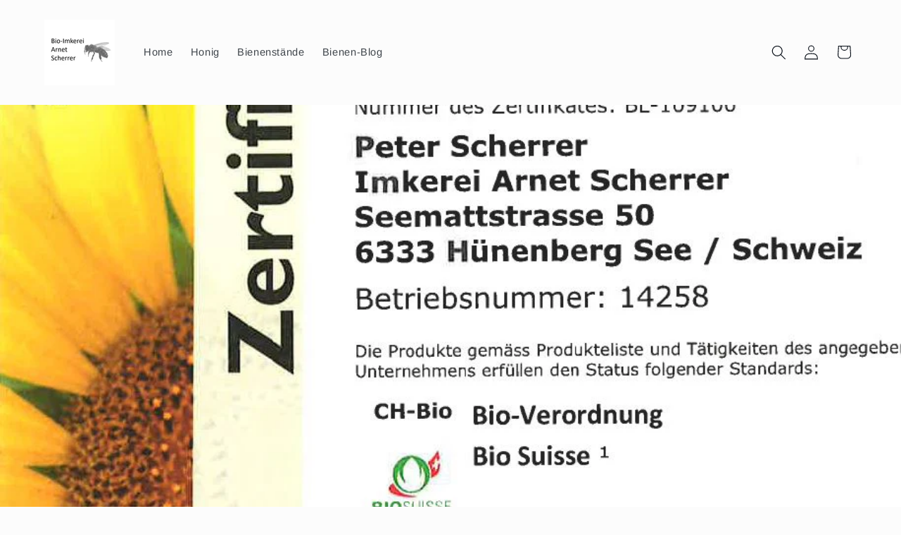

--- FILE ---
content_type: text/html; charset=utf-8
request_url: https://www.imkerei-scherrer.com/blogs/bienen-blog-der-imkerei-arnet-scherrer/was-ist-bio-honig
body_size: 22951
content:
<!doctype html>
<html class="js" lang="de">
  <head>
    <meta charset="utf-8">
    <meta http-equiv="X-UA-Compatible" content="IE=edge">
    <meta name="viewport" content="width=device-width,initial-scale=1">
    <meta name="theme-color" content="">
    <link rel="canonical" href="https://www.imkerei-scherrer.com/blogs/bienen-blog-der-imkerei-arnet-scherrer/was-ist-bio-honig"><link rel="icon" type="image/png" href="//www.imkerei-scherrer.com/cdn/shop/files/Biene.jpg?crop=center&height=32&v=1614329058&width=32"><link rel="preconnect" href="https://fonts.shopifycdn.com" crossorigin><title>
      Was ist Bio Honig?
 &ndash; Bio-Imkerei Arnet Scherrer in Hünenberg</title>

    
      <meta name="description" content="Bei den Grossverteilern gibt es inzwischen Bio Honig zu kaufen. In der Schweiz sind nicht einmal 2 % Bio Imker und so findest du fast nirgens Biohonig zum kaufen. Sind die Anforderungen für Biohonig so hoch, dass so wenig Imker auf Biobetrieb umstellen? Wäre es nicht gerade für Imker wichtig, Biohonig herzustellen?">
    

    

<meta property="og:site_name" content="Bio-Imkerei Arnet Scherrer in Hünenberg">
<meta property="og:url" content="https://www.imkerei-scherrer.com/blogs/bienen-blog-der-imkerei-arnet-scherrer/was-ist-bio-honig">
<meta property="og:title" content="Was ist Bio Honig?">
<meta property="og:type" content="article">
<meta property="og:description" content="Bei den Grossverteilern gibt es inzwischen Bio Honig zu kaufen. In der Schweiz sind nicht einmal 2 % Bio Imker und so findest du fast nirgens Biohonig zum kaufen. Sind die Anforderungen für Biohonig so hoch, dass so wenig Imker auf Biobetrieb umstellen? Wäre es nicht gerade für Imker wichtig, Biohonig herzustellen?"><meta property="og:image" content="http://www.imkerei-scherrer.com/cdn/shop/articles/Ausschnitt_Bio_Zertifikat.jpg?v=1640700558">
  <meta property="og:image:secure_url" content="https://www.imkerei-scherrer.com/cdn/shop/articles/Ausschnitt_Bio_Zertifikat.jpg?v=1640700558">
  <meta property="og:image:width" content="915">
  <meta property="og:image:height" content="763"><meta name="twitter:card" content="summary_large_image">
<meta name="twitter:title" content="Was ist Bio Honig?">
<meta name="twitter:description" content="Bei den Grossverteilern gibt es inzwischen Bio Honig zu kaufen. In der Schweiz sind nicht einmal 2 % Bio Imker und so findest du fast nirgens Biohonig zum kaufen. Sind die Anforderungen für Biohonig so hoch, dass so wenig Imker auf Biobetrieb umstellen? Wäre es nicht gerade für Imker wichtig, Biohonig herzustellen?">


    <script src="//www.imkerei-scherrer.com/cdn/shop/t/11/assets/constants.js?v=132983761750457495441743521064" defer="defer"></script>
    <script src="//www.imkerei-scherrer.com/cdn/shop/t/11/assets/pubsub.js?v=25310214064522200911743521065" defer="defer"></script>
    <script src="//www.imkerei-scherrer.com/cdn/shop/t/11/assets/global.js?v=184345515105158409801743521064" defer="defer"></script>
    <script src="//www.imkerei-scherrer.com/cdn/shop/t/11/assets/details-disclosure.js?v=13653116266235556501743521064" defer="defer"></script>
    <script src="//www.imkerei-scherrer.com/cdn/shop/t/11/assets/details-modal.js?v=25581673532751508451743521064" defer="defer"></script>
    <script src="//www.imkerei-scherrer.com/cdn/shop/t/11/assets/search-form.js?v=133129549252120666541743521065" defer="defer"></script><script src="//www.imkerei-scherrer.com/cdn/shop/t/11/assets/animations.js?v=88693664871331136111743521063" defer="defer"></script><script>window.performance && window.performance.mark && window.performance.mark('shopify.content_for_header.start');</script><meta id="shopify-digital-wallet" name="shopify-digital-wallet" content="/47501443240/digital_wallets/dialog">
<meta name="shopify-checkout-api-token" content="e63687d9b37e9e7ea32431b17dda32c0">
<link rel="alternate" type="application/atom+xml" title="Feed" href="/blogs/bienen-blog-der-imkerei-arnet-scherrer.atom" />
<script async="async" src="/checkouts/internal/preloads.js?locale=de-CH"></script>
<link rel="preconnect" href="https://shop.app" crossorigin="anonymous">
<script async="async" src="https://shop.app/checkouts/internal/preloads.js?locale=de-CH&shop_id=47501443240" crossorigin="anonymous"></script>
<script id="apple-pay-shop-capabilities" type="application/json">{"shopId":47501443240,"countryCode":"CH","currencyCode":"CHF","merchantCapabilities":["supports3DS"],"merchantId":"gid:\/\/shopify\/Shop\/47501443240","merchantName":"Bio-Imkerei Arnet Scherrer in Hünenberg","requiredBillingContactFields":["postalAddress","email"],"requiredShippingContactFields":["postalAddress","email"],"shippingType":"shipping","supportedNetworks":["visa","masterCard","amex"],"total":{"type":"pending","label":"Bio-Imkerei Arnet Scherrer in Hünenberg","amount":"1.00"},"shopifyPaymentsEnabled":true,"supportsSubscriptions":true}</script>
<script id="shopify-features" type="application/json">{"accessToken":"e63687d9b37e9e7ea32431b17dda32c0","betas":["rich-media-storefront-analytics"],"domain":"www.imkerei-scherrer.com","predictiveSearch":true,"shopId":47501443240,"locale":"de"}</script>
<script>var Shopify = Shopify || {};
Shopify.shop = "imkerei-arnet-scherrer.myshopify.com";
Shopify.locale = "de";
Shopify.currency = {"active":"CHF","rate":"1.0"};
Shopify.country = "CH";
Shopify.theme = {"name":"Updated copy of Live","id":179116081537,"schema_name":"Taste","schema_version":"15.3.0","theme_store_id":1434,"role":"main"};
Shopify.theme.handle = "null";
Shopify.theme.style = {"id":null,"handle":null};
Shopify.cdnHost = "www.imkerei-scherrer.com/cdn";
Shopify.routes = Shopify.routes || {};
Shopify.routes.root = "/";</script>
<script type="module">!function(o){(o.Shopify=o.Shopify||{}).modules=!0}(window);</script>
<script>!function(o){function n(){var o=[];function n(){o.push(Array.prototype.slice.apply(arguments))}return n.q=o,n}var t=o.Shopify=o.Shopify||{};t.loadFeatures=n(),t.autoloadFeatures=n()}(window);</script>
<script>
  window.ShopifyPay = window.ShopifyPay || {};
  window.ShopifyPay.apiHost = "shop.app\/pay";
  window.ShopifyPay.redirectState = null;
</script>
<script id="shop-js-analytics" type="application/json">{"pageType":"article"}</script>
<script defer="defer" async type="module" src="//www.imkerei-scherrer.com/cdn/shopifycloud/shop-js/modules/v2/client.init-shop-cart-sync_HUjMWWU5.de.esm.js"></script>
<script defer="defer" async type="module" src="//www.imkerei-scherrer.com/cdn/shopifycloud/shop-js/modules/v2/chunk.common_QpfDqRK1.esm.js"></script>
<script type="module">
  await import("//www.imkerei-scherrer.com/cdn/shopifycloud/shop-js/modules/v2/client.init-shop-cart-sync_HUjMWWU5.de.esm.js");
await import("//www.imkerei-scherrer.com/cdn/shopifycloud/shop-js/modules/v2/chunk.common_QpfDqRK1.esm.js");

  window.Shopify.SignInWithShop?.initShopCartSync?.({"fedCMEnabled":true,"windoidEnabled":true});

</script>
<script>
  window.Shopify = window.Shopify || {};
  if (!window.Shopify.featureAssets) window.Shopify.featureAssets = {};
  window.Shopify.featureAssets['shop-js'] = {"shop-cart-sync":["modules/v2/client.shop-cart-sync_ByUgVWtJ.de.esm.js","modules/v2/chunk.common_QpfDqRK1.esm.js"],"init-fed-cm":["modules/v2/client.init-fed-cm_CVqhkk-1.de.esm.js","modules/v2/chunk.common_QpfDqRK1.esm.js"],"shop-button":["modules/v2/client.shop-button_B0pFlqys.de.esm.js","modules/v2/chunk.common_QpfDqRK1.esm.js"],"shop-cash-offers":["modules/v2/client.shop-cash-offers_CaaeZ5wd.de.esm.js","modules/v2/chunk.common_QpfDqRK1.esm.js","modules/v2/chunk.modal_CS8dP9kO.esm.js"],"init-windoid":["modules/v2/client.init-windoid_B-gyVqfY.de.esm.js","modules/v2/chunk.common_QpfDqRK1.esm.js"],"shop-toast-manager":["modules/v2/client.shop-toast-manager_DgTeluS3.de.esm.js","modules/v2/chunk.common_QpfDqRK1.esm.js"],"init-shop-email-lookup-coordinator":["modules/v2/client.init-shop-email-lookup-coordinator_C5I212n4.de.esm.js","modules/v2/chunk.common_QpfDqRK1.esm.js"],"init-shop-cart-sync":["modules/v2/client.init-shop-cart-sync_HUjMWWU5.de.esm.js","modules/v2/chunk.common_QpfDqRK1.esm.js"],"avatar":["modules/v2/client.avatar_BTnouDA3.de.esm.js"],"pay-button":["modules/v2/client.pay-button_CJaF-UDc.de.esm.js","modules/v2/chunk.common_QpfDqRK1.esm.js"],"init-customer-accounts":["modules/v2/client.init-customer-accounts_BI_wUvuR.de.esm.js","modules/v2/client.shop-login-button_DTPR4l75.de.esm.js","modules/v2/chunk.common_QpfDqRK1.esm.js","modules/v2/chunk.modal_CS8dP9kO.esm.js"],"init-shop-for-new-customer-accounts":["modules/v2/client.init-shop-for-new-customer-accounts_C4qR5Wl-.de.esm.js","modules/v2/client.shop-login-button_DTPR4l75.de.esm.js","modules/v2/chunk.common_QpfDqRK1.esm.js","modules/v2/chunk.modal_CS8dP9kO.esm.js"],"shop-login-button":["modules/v2/client.shop-login-button_DTPR4l75.de.esm.js","modules/v2/chunk.common_QpfDqRK1.esm.js","modules/v2/chunk.modal_CS8dP9kO.esm.js"],"init-customer-accounts-sign-up":["modules/v2/client.init-customer-accounts-sign-up_SG5gYFpP.de.esm.js","modules/v2/client.shop-login-button_DTPR4l75.de.esm.js","modules/v2/chunk.common_QpfDqRK1.esm.js","modules/v2/chunk.modal_CS8dP9kO.esm.js"],"shop-follow-button":["modules/v2/client.shop-follow-button_CmMsyvrH.de.esm.js","modules/v2/chunk.common_QpfDqRK1.esm.js","modules/v2/chunk.modal_CS8dP9kO.esm.js"],"checkout-modal":["modules/v2/client.checkout-modal_tfCxQqrq.de.esm.js","modules/v2/chunk.common_QpfDqRK1.esm.js","modules/v2/chunk.modal_CS8dP9kO.esm.js"],"lead-capture":["modules/v2/client.lead-capture_Ccz5Zm6k.de.esm.js","modules/v2/chunk.common_QpfDqRK1.esm.js","modules/v2/chunk.modal_CS8dP9kO.esm.js"],"shop-login":["modules/v2/client.shop-login_BfivnucW.de.esm.js","modules/v2/chunk.common_QpfDqRK1.esm.js","modules/v2/chunk.modal_CS8dP9kO.esm.js"],"payment-terms":["modules/v2/client.payment-terms_D2Mn0eFV.de.esm.js","modules/v2/chunk.common_QpfDqRK1.esm.js","modules/v2/chunk.modal_CS8dP9kO.esm.js"]};
</script>
<script>(function() {
  var isLoaded = false;
  function asyncLoad() {
    if (isLoaded) return;
    isLoaded = true;
    var urls = ["https:\/\/cdn.shopify.com\/s\/files\/1\/0683\/1371\/0892\/files\/splmn-shopify-prod-August-31.min.js?v=1693985059\u0026shop=imkerei-arnet-scherrer.myshopify.com"];
    for (var i = 0; i < urls.length; i++) {
      var s = document.createElement('script');
      s.type = 'text/javascript';
      s.async = true;
      s.src = urls[i];
      var x = document.getElementsByTagName('script')[0];
      x.parentNode.insertBefore(s, x);
    }
  };
  if(window.attachEvent) {
    window.attachEvent('onload', asyncLoad);
  } else {
    window.addEventListener('load', asyncLoad, false);
  }
})();</script>
<script id="__st">var __st={"a":47501443240,"offset":3600,"reqid":"502f7fe6-b0c3-41e1-a888-e77ccbac8415-1768648075","pageurl":"www.imkerei-scherrer.com\/blogs\/bienen-blog-der-imkerei-arnet-scherrer\/was-ist-bio-honig","s":"articles-558285029544","u":"a4ca3f699d85","p":"article","rtyp":"article","rid":558285029544};</script>
<script>window.ShopifyPaypalV4VisibilityTracking = true;</script>
<script id="captcha-bootstrap">!function(){'use strict';const t='contact',e='account',n='new_comment',o=[[t,t],['blogs',n],['comments',n],[t,'customer']],c=[[e,'customer_login'],[e,'guest_login'],[e,'recover_customer_password'],[e,'create_customer']],r=t=>t.map((([t,e])=>`form[action*='/${t}']:not([data-nocaptcha='true']) input[name='form_type'][value='${e}']`)).join(','),a=t=>()=>t?[...document.querySelectorAll(t)].map((t=>t.form)):[];function s(){const t=[...o],e=r(t);return a(e)}const i='password',u='form_key',d=['recaptcha-v3-token','g-recaptcha-response','h-captcha-response',i],f=()=>{try{return window.sessionStorage}catch{return}},m='__shopify_v',_=t=>t.elements[u];function p(t,e,n=!1){try{const o=window.sessionStorage,c=JSON.parse(o.getItem(e)),{data:r}=function(t){const{data:e,action:n}=t;return t[m]||n?{data:e,action:n}:{data:t,action:n}}(c);for(const[e,n]of Object.entries(r))t.elements[e]&&(t.elements[e].value=n);n&&o.removeItem(e)}catch(o){console.error('form repopulation failed',{error:o})}}const l='form_type',E='cptcha';function T(t){t.dataset[E]=!0}const w=window,h=w.document,L='Shopify',v='ce_forms',y='captcha';let A=!1;((t,e)=>{const n=(g='f06e6c50-85a8-45c8-87d0-21a2b65856fe',I='https://cdn.shopify.com/shopifycloud/storefront-forms-hcaptcha/ce_storefront_forms_captcha_hcaptcha.v1.5.2.iife.js',D={infoText:'Durch hCaptcha geschützt',privacyText:'Datenschutz',termsText:'Allgemeine Geschäftsbedingungen'},(t,e,n)=>{const o=w[L][v],c=o.bindForm;if(c)return c(t,g,e,D).then(n);var r;o.q.push([[t,g,e,D],n]),r=I,A||(h.body.append(Object.assign(h.createElement('script'),{id:'captcha-provider',async:!0,src:r})),A=!0)});var g,I,D;w[L]=w[L]||{},w[L][v]=w[L][v]||{},w[L][v].q=[],w[L][y]=w[L][y]||{},w[L][y].protect=function(t,e){n(t,void 0,e),T(t)},Object.freeze(w[L][y]),function(t,e,n,w,h,L){const[v,y,A,g]=function(t,e,n){const i=e?o:[],u=t?c:[],d=[...i,...u],f=r(d),m=r(i),_=r(d.filter((([t,e])=>n.includes(e))));return[a(f),a(m),a(_),s()]}(w,h,L),I=t=>{const e=t.target;return e instanceof HTMLFormElement?e:e&&e.form},D=t=>v().includes(t);t.addEventListener('submit',(t=>{const e=I(t);if(!e)return;const n=D(e)&&!e.dataset.hcaptchaBound&&!e.dataset.recaptchaBound,o=_(e),c=g().includes(e)&&(!o||!o.value);(n||c)&&t.preventDefault(),c&&!n&&(function(t){try{if(!f())return;!function(t){const e=f();if(!e)return;const n=_(t);if(!n)return;const o=n.value;o&&e.removeItem(o)}(t);const e=Array.from(Array(32),(()=>Math.random().toString(36)[2])).join('');!function(t,e){_(t)||t.append(Object.assign(document.createElement('input'),{type:'hidden',name:u})),t.elements[u].value=e}(t,e),function(t,e){const n=f();if(!n)return;const o=[...t.querySelectorAll(`input[type='${i}']`)].map((({name:t})=>t)),c=[...d,...o],r={};for(const[a,s]of new FormData(t).entries())c.includes(a)||(r[a]=s);n.setItem(e,JSON.stringify({[m]:1,action:t.action,data:r}))}(t,e)}catch(e){console.error('failed to persist form',e)}}(e),e.submit())}));const S=(t,e)=>{t&&!t.dataset[E]&&(n(t,e.some((e=>e===t))),T(t))};for(const o of['focusin','change'])t.addEventListener(o,(t=>{const e=I(t);D(e)&&S(e,y())}));const B=e.get('form_key'),M=e.get(l),P=B&&M;t.addEventListener('DOMContentLoaded',(()=>{const t=y();if(P)for(const e of t)e.elements[l].value===M&&p(e,B);[...new Set([...A(),...v().filter((t=>'true'===t.dataset.shopifyCaptcha))])].forEach((e=>S(e,t)))}))}(h,new URLSearchParams(w.location.search),n,t,e,['guest_login'])})(!0,!0)}();</script>
<script integrity="sha256-4kQ18oKyAcykRKYeNunJcIwy7WH5gtpwJnB7kiuLZ1E=" data-source-attribution="shopify.loadfeatures" defer="defer" src="//www.imkerei-scherrer.com/cdn/shopifycloud/storefront/assets/storefront/load_feature-a0a9edcb.js" crossorigin="anonymous"></script>
<script crossorigin="anonymous" defer="defer" src="//www.imkerei-scherrer.com/cdn/shopifycloud/storefront/assets/shopify_pay/storefront-65b4c6d7.js?v=20250812"></script>
<script data-source-attribution="shopify.dynamic_checkout.dynamic.init">var Shopify=Shopify||{};Shopify.PaymentButton=Shopify.PaymentButton||{isStorefrontPortableWallets:!0,init:function(){window.Shopify.PaymentButton.init=function(){};var t=document.createElement("script");t.src="https://www.imkerei-scherrer.com/cdn/shopifycloud/portable-wallets/latest/portable-wallets.de.js",t.type="module",document.head.appendChild(t)}};
</script>
<script data-source-attribution="shopify.dynamic_checkout.buyer_consent">
  function portableWalletsHideBuyerConsent(e){var t=document.getElementById("shopify-buyer-consent"),n=document.getElementById("shopify-subscription-policy-button");t&&n&&(t.classList.add("hidden"),t.setAttribute("aria-hidden","true"),n.removeEventListener("click",e))}function portableWalletsShowBuyerConsent(e){var t=document.getElementById("shopify-buyer-consent"),n=document.getElementById("shopify-subscription-policy-button");t&&n&&(t.classList.remove("hidden"),t.removeAttribute("aria-hidden"),n.addEventListener("click",e))}window.Shopify?.PaymentButton&&(window.Shopify.PaymentButton.hideBuyerConsent=portableWalletsHideBuyerConsent,window.Shopify.PaymentButton.showBuyerConsent=portableWalletsShowBuyerConsent);
</script>
<script data-source-attribution="shopify.dynamic_checkout.cart.bootstrap">document.addEventListener("DOMContentLoaded",(function(){function t(){return document.querySelector("shopify-accelerated-checkout-cart, shopify-accelerated-checkout")}if(t())Shopify.PaymentButton.init();else{new MutationObserver((function(e,n){t()&&(Shopify.PaymentButton.init(),n.disconnect())})).observe(document.body,{childList:!0,subtree:!0})}}));
</script>
<link id="shopify-accelerated-checkout-styles" rel="stylesheet" media="screen" href="https://www.imkerei-scherrer.com/cdn/shopifycloud/portable-wallets/latest/accelerated-checkout-backwards-compat.css" crossorigin="anonymous">
<style id="shopify-accelerated-checkout-cart">
        #shopify-buyer-consent {
  margin-top: 1em;
  display: inline-block;
  width: 100%;
}

#shopify-buyer-consent.hidden {
  display: none;
}

#shopify-subscription-policy-button {
  background: none;
  border: none;
  padding: 0;
  text-decoration: underline;
  font-size: inherit;
  cursor: pointer;
}

#shopify-subscription-policy-button::before {
  box-shadow: none;
}

      </style>
<script id="sections-script" data-sections="header" defer="defer" src="//www.imkerei-scherrer.com/cdn/shop/t/11/compiled_assets/scripts.js?629"></script>
<script>window.performance && window.performance.mark && window.performance.mark('shopify.content_for_header.end');</script>


    <style data-shopify>
      @font-face {
  font-family: Arimo;
  font-weight: 400;
  font-style: normal;
  font-display: swap;
  src: url("//www.imkerei-scherrer.com/cdn/fonts/arimo/arimo_n4.a7efb558ca22d2002248bbe6f302a98edee38e35.woff2") format("woff2"),
       url("//www.imkerei-scherrer.com/cdn/fonts/arimo/arimo_n4.0da809f7d1d5ede2a73be7094ac00741efdb6387.woff") format("woff");
}

      @font-face {
  font-family: Arimo;
  font-weight: 700;
  font-style: normal;
  font-display: swap;
  src: url("//www.imkerei-scherrer.com/cdn/fonts/arimo/arimo_n7.1d2d0638e6a1228d86beb0e10006e3280ccb2d04.woff2") format("woff2"),
       url("//www.imkerei-scherrer.com/cdn/fonts/arimo/arimo_n7.f4b9139e8eac4a17b38b8707044c20f54c3be479.woff") format("woff");
}

      @font-face {
  font-family: Arimo;
  font-weight: 400;
  font-style: italic;
  font-display: swap;
  src: url("//www.imkerei-scherrer.com/cdn/fonts/arimo/arimo_i4.438ddb21a1b98c7230698d70dc1a21df235701b2.woff2") format("woff2"),
       url("//www.imkerei-scherrer.com/cdn/fonts/arimo/arimo_i4.0e1908a0dc1ec32fabb5a03a0c9ee2083f82e3d7.woff") format("woff");
}

      @font-face {
  font-family: Arimo;
  font-weight: 700;
  font-style: italic;
  font-display: swap;
  src: url("//www.imkerei-scherrer.com/cdn/fonts/arimo/arimo_i7.b9f09537c29041ec8d51f8cdb7c9b8e4f1f82cb1.woff2") format("woff2"),
       url("//www.imkerei-scherrer.com/cdn/fonts/arimo/arimo_i7.ec659fc855f754fd0b1bd052e606bba1058f73da.woff") format("woff");
}

      @font-face {
  font-family: Figtree;
  font-weight: 500;
  font-style: normal;
  font-display: swap;
  src: url("//www.imkerei-scherrer.com/cdn/fonts/figtree/figtree_n5.3b6b7df38aa5986536945796e1f947445832047c.woff2") format("woff2"),
       url("//www.imkerei-scherrer.com/cdn/fonts/figtree/figtree_n5.f26bf6dcae278b0ed902605f6605fa3338e81dab.woff") format("woff");
}


      
        :root,
        .color-scheme-1 {
          --color-background: 252,252,252;
        
          --gradient-background: #fcfcfc;
        

        

        --color-foreground: 2,9,18;
        --color-background-contrast: 188,188,188;
        --color-shadow: 2,9,18;
        --color-button: 2,9,18;
        --color-button-text: 252,252,252;
        --color-secondary-button: 252,252,252;
        --color-secondary-button-text: 2,9,18;
        --color-link: 2,9,18;
        --color-badge-foreground: 2,9,18;
        --color-badge-background: 252,252,252;
        --color-badge-border: 2,9,18;
        --payment-terms-background-color: rgb(252 252 252);
      }
      
        
        .color-scheme-2 {
          --color-background: 228,246,255;
        
          --gradient-background: #e4f6ff;
        

        

        --color-foreground: 2,9,18;
        --color-background-contrast: 100,203,255;
        --color-shadow: 2,9,18;
        --color-button: 2,9,18;
        --color-button-text: 228,246,255;
        --color-secondary-button: 228,246,255;
        --color-secondary-button-text: 2,9,18;
        --color-link: 2,9,18;
        --color-badge-foreground: 2,9,18;
        --color-badge-background: 228,246,255;
        --color-badge-border: 2,9,18;
        --payment-terms-background-color: rgb(228 246 255);
      }
      
        
        .color-scheme-3 {
          --color-background: 219,233,224;
        
          --gradient-background: #dbe9e0;
        

        

        --color-foreground: 2,9,18;
        --color-background-contrast: 140,185,156;
        --color-shadow: 2,9,18;
        --color-button: 2,9,18;
        --color-button-text: 219,233,224;
        --color-secondary-button: 219,233,224;
        --color-secondary-button-text: 2,9,18;
        --color-link: 2,9,18;
        --color-badge-foreground: 2,9,18;
        --color-badge-background: 219,233,224;
        --color-badge-border: 2,9,18;
        --payment-terms-background-color: rgb(219 233 224);
      }
      
        
        .color-scheme-4 {
          --color-background: 2,9,18;
        
          --gradient-background: #020912;
        

        

        --color-foreground: 252,252,252;
        --color-background-contrast: 43,126,232;
        --color-shadow: 2,9,18;
        --color-button: 252,252,252;
        --color-button-text: 2,9,18;
        --color-secondary-button: 2,9,18;
        --color-secondary-button-text: 252,252,252;
        --color-link: 252,252,252;
        --color-badge-foreground: 252,252,252;
        --color-badge-background: 2,9,18;
        --color-badge-border: 252,252,252;
        --payment-terms-background-color: rgb(2 9 18);
      }
      
        
        .color-scheme-5 {
          --color-background: 255,223,184;
        
          --gradient-background: #ffdfb8;
        

        

        --color-foreground: 2,9,18;
        --color-background-contrast: 255,166,57;
        --color-shadow: 2,9,18;
        --color-button: 2,9,18;
        --color-button-text: 255,223,184;
        --color-secondary-button: 255,223,184;
        --color-secondary-button-text: 2,9,18;
        --color-link: 2,9,18;
        --color-badge-foreground: 2,9,18;
        --color-badge-background: 255,223,184;
        --color-badge-border: 2,9,18;
        --payment-terms-background-color: rgb(255 223 184);
      }
      

      body, .color-scheme-1, .color-scheme-2, .color-scheme-3, .color-scheme-4, .color-scheme-5 {
        color: rgba(var(--color-foreground), 0.75);
        background-color: rgb(var(--color-background));
      }

      :root {
        --font-body-family: Arimo, sans-serif;
        --font-body-style: normal;
        --font-body-weight: 400;
        --font-body-weight-bold: 700;

        --font-heading-family: Figtree, sans-serif;
        --font-heading-style: normal;
        --font-heading-weight: 500;

        --font-body-scale: 1.05;
        --font-heading-scale: 1.1904761904761905;

        --media-padding: px;
        --media-border-opacity: 1.0;
        --media-border-width: 0px;
        --media-radius: 0px;
        --media-shadow-opacity: 0.0;
        --media-shadow-horizontal-offset: 0px;
        --media-shadow-vertical-offset: 0px;
        --media-shadow-blur-radius: 0px;
        --media-shadow-visible: 0;

        --page-width: 120rem;
        --page-width-margin: 0rem;

        --product-card-image-padding: 0.0rem;
        --product-card-corner-radius: 0.0rem;
        --product-card-text-alignment: center;
        --product-card-border-width: 0.0rem;
        --product-card-border-opacity: 0.1;
        --product-card-shadow-opacity: 0.1;
        --product-card-shadow-visible: 1;
        --product-card-shadow-horizontal-offset: 0.0rem;
        --product-card-shadow-vertical-offset: 0.0rem;
        --product-card-shadow-blur-radius: 0.0rem;

        --collection-card-image-padding: 0.0rem;
        --collection-card-corner-radius: 0.0rem;
        --collection-card-text-alignment: center;
        --collection-card-border-width: 0.0rem;
        --collection-card-border-opacity: 0.1;
        --collection-card-shadow-opacity: 0.1;
        --collection-card-shadow-visible: 1;
        --collection-card-shadow-horizontal-offset: 0.0rem;
        --collection-card-shadow-vertical-offset: 0.0rem;
        --collection-card-shadow-blur-radius: 0.0rem;

        --blog-card-image-padding: 0.0rem;
        --blog-card-corner-radius: 0.0rem;
        --blog-card-text-alignment: center;
        --blog-card-border-width: 0.0rem;
        --blog-card-border-opacity: 0.1;
        --blog-card-shadow-opacity: 0.1;
        --blog-card-shadow-visible: 1;
        --blog-card-shadow-horizontal-offset: 0.0rem;
        --blog-card-shadow-vertical-offset: 0.0rem;
        --blog-card-shadow-blur-radius: 0.0rem;

        --badge-corner-radius: 4.0rem;

        --popup-border-width: 2px;
        --popup-border-opacity: 1.0;
        --popup-corner-radius: 0px;
        --popup-shadow-opacity: 0.0;
        --popup-shadow-horizontal-offset: 0px;
        --popup-shadow-vertical-offset: 0px;
        --popup-shadow-blur-radius: 0px;

        --drawer-border-width: 2px;
        --drawer-border-opacity: 1.0;
        --drawer-shadow-opacity: 0.0;
        --drawer-shadow-horizontal-offset: 0px;
        --drawer-shadow-vertical-offset: 0px;
        --drawer-shadow-blur-radius: 0px;

        --spacing-sections-desktop: 20px;
        --spacing-sections-mobile: 20px;

        --grid-desktop-vertical-spacing: 24px;
        --grid-desktop-horizontal-spacing: 24px;
        --grid-mobile-vertical-spacing: 12px;
        --grid-mobile-horizontal-spacing: 12px;

        --text-boxes-border-opacity: 1.0;
        --text-boxes-border-width: 0px;
        --text-boxes-radius: 0px;
        --text-boxes-shadow-opacity: 0.0;
        --text-boxes-shadow-visible: 0;
        --text-boxes-shadow-horizontal-offset: 0px;
        --text-boxes-shadow-vertical-offset: 0px;
        --text-boxes-shadow-blur-radius: 0px;

        --buttons-radius: 4px;
        --buttons-radius-outset: 5px;
        --buttons-border-width: 1px;
        --buttons-border-opacity: 1.0;
        --buttons-shadow-opacity: 0.0;
        --buttons-shadow-visible: 0;
        --buttons-shadow-horizontal-offset: 0px;
        --buttons-shadow-vertical-offset: 0px;
        --buttons-shadow-blur-radius: 0px;
        --buttons-border-offset: 0.3px;

        --inputs-radius: 0px;
        --inputs-border-width: 1px;
        --inputs-border-opacity: 0.55;
        --inputs-shadow-opacity: 0.0;
        --inputs-shadow-horizontal-offset: 0px;
        --inputs-margin-offset: 0px;
        --inputs-shadow-vertical-offset: -2px;
        --inputs-shadow-blur-radius: 0px;
        --inputs-radius-outset: 0px;

        --variant-pills-radius: 40px;
        --variant-pills-border-width: 1px;
        --variant-pills-border-opacity: 0.55;
        --variant-pills-shadow-opacity: 0.0;
        --variant-pills-shadow-horizontal-offset: 0px;
        --variant-pills-shadow-vertical-offset: 0px;
        --variant-pills-shadow-blur-radius: 0px;
      }

      *,
      *::before,
      *::after {
        box-sizing: inherit;
      }

      html {
        box-sizing: border-box;
        font-size: calc(var(--font-body-scale) * 62.5%);
        height: 100%;
      }

      body {
        display: grid;
        grid-template-rows: auto auto 1fr auto;
        grid-template-columns: 100%;
        min-height: 100%;
        margin: 0;
        font-size: 1.5rem;
        letter-spacing: 0.06rem;
        line-height: calc(1 + 0.8 / var(--font-body-scale));
        font-family: var(--font-body-family);
        font-style: var(--font-body-style);
        font-weight: var(--font-body-weight);
      }

      @media screen and (min-width: 750px) {
        body {
          font-size: 1.6rem;
        }
      }
    </style>

    <link href="//www.imkerei-scherrer.com/cdn/shop/t/11/assets/base.css?v=159841507637079171801743521063" rel="stylesheet" type="text/css" media="all" />
    <link rel="stylesheet" href="//www.imkerei-scherrer.com/cdn/shop/t/11/assets/component-cart-items.css?v=123238115697927560811743521063" media="print" onload="this.media='all'">
      <link rel="preload" as="font" href="//www.imkerei-scherrer.com/cdn/fonts/arimo/arimo_n4.a7efb558ca22d2002248bbe6f302a98edee38e35.woff2" type="font/woff2" crossorigin>
      

      <link rel="preload" as="font" href="//www.imkerei-scherrer.com/cdn/fonts/figtree/figtree_n5.3b6b7df38aa5986536945796e1f947445832047c.woff2" type="font/woff2" crossorigin>
      
<link
        rel="stylesheet"
        href="//www.imkerei-scherrer.com/cdn/shop/t/11/assets/component-predictive-search.css?v=118923337488134913561743521064"
        media="print"
        onload="this.media='all'"
      ><script>
      if (Shopify.designMode) {
        document.documentElement.classList.add('shopify-design-mode');
      }
    </script>
  <link href="https://monorail-edge.shopifysvc.com" rel="dns-prefetch">
<script>(function(){if ("sendBeacon" in navigator && "performance" in window) {try {var session_token_from_headers = performance.getEntriesByType('navigation')[0].serverTiming.find(x => x.name == '_s').description;} catch {var session_token_from_headers = undefined;}var session_cookie_matches = document.cookie.match(/_shopify_s=([^;]*)/);var session_token_from_cookie = session_cookie_matches && session_cookie_matches.length === 2 ? session_cookie_matches[1] : "";var session_token = session_token_from_headers || session_token_from_cookie || "";function handle_abandonment_event(e) {var entries = performance.getEntries().filter(function(entry) {return /monorail-edge.shopifysvc.com/.test(entry.name);});if (!window.abandonment_tracked && entries.length === 0) {window.abandonment_tracked = true;var currentMs = Date.now();var navigation_start = performance.timing.navigationStart;var payload = {shop_id: 47501443240,url: window.location.href,navigation_start,duration: currentMs - navigation_start,session_token,page_type: "article"};window.navigator.sendBeacon("https://monorail-edge.shopifysvc.com/v1/produce", JSON.stringify({schema_id: "online_store_buyer_site_abandonment/1.1",payload: payload,metadata: {event_created_at_ms: currentMs,event_sent_at_ms: currentMs}}));}}window.addEventListener('pagehide', handle_abandonment_event);}}());</script>
<script id="web-pixels-manager-setup">(function e(e,d,r,n,o){if(void 0===o&&(o={}),!Boolean(null===(a=null===(i=window.Shopify)||void 0===i?void 0:i.analytics)||void 0===a?void 0:a.replayQueue)){var i,a;window.Shopify=window.Shopify||{};var t=window.Shopify;t.analytics=t.analytics||{};var s=t.analytics;s.replayQueue=[],s.publish=function(e,d,r){return s.replayQueue.push([e,d,r]),!0};try{self.performance.mark("wpm:start")}catch(e){}var l=function(){var e={modern:/Edge?\/(1{2}[4-9]|1[2-9]\d|[2-9]\d{2}|\d{4,})\.\d+(\.\d+|)|Firefox\/(1{2}[4-9]|1[2-9]\d|[2-9]\d{2}|\d{4,})\.\d+(\.\d+|)|Chrom(ium|e)\/(9{2}|\d{3,})\.\d+(\.\d+|)|(Maci|X1{2}).+ Version\/(15\.\d+|(1[6-9]|[2-9]\d|\d{3,})\.\d+)([,.]\d+|)( \(\w+\)|)( Mobile\/\w+|) Safari\/|Chrome.+OPR\/(9{2}|\d{3,})\.\d+\.\d+|(CPU[ +]OS|iPhone[ +]OS|CPU[ +]iPhone|CPU IPhone OS|CPU iPad OS)[ +]+(15[._]\d+|(1[6-9]|[2-9]\d|\d{3,})[._]\d+)([._]\d+|)|Android:?[ /-](13[3-9]|1[4-9]\d|[2-9]\d{2}|\d{4,})(\.\d+|)(\.\d+|)|Android.+Firefox\/(13[5-9]|1[4-9]\d|[2-9]\d{2}|\d{4,})\.\d+(\.\d+|)|Android.+Chrom(ium|e)\/(13[3-9]|1[4-9]\d|[2-9]\d{2}|\d{4,})\.\d+(\.\d+|)|SamsungBrowser\/([2-9]\d|\d{3,})\.\d+/,legacy:/Edge?\/(1[6-9]|[2-9]\d|\d{3,})\.\d+(\.\d+|)|Firefox\/(5[4-9]|[6-9]\d|\d{3,})\.\d+(\.\d+|)|Chrom(ium|e)\/(5[1-9]|[6-9]\d|\d{3,})\.\d+(\.\d+|)([\d.]+$|.*Safari\/(?![\d.]+ Edge\/[\d.]+$))|(Maci|X1{2}).+ Version\/(10\.\d+|(1[1-9]|[2-9]\d|\d{3,})\.\d+)([,.]\d+|)( \(\w+\)|)( Mobile\/\w+|) Safari\/|Chrome.+OPR\/(3[89]|[4-9]\d|\d{3,})\.\d+\.\d+|(CPU[ +]OS|iPhone[ +]OS|CPU[ +]iPhone|CPU IPhone OS|CPU iPad OS)[ +]+(10[._]\d+|(1[1-9]|[2-9]\d|\d{3,})[._]\d+)([._]\d+|)|Android:?[ /-](13[3-9]|1[4-9]\d|[2-9]\d{2}|\d{4,})(\.\d+|)(\.\d+|)|Mobile Safari.+OPR\/([89]\d|\d{3,})\.\d+\.\d+|Android.+Firefox\/(13[5-9]|1[4-9]\d|[2-9]\d{2}|\d{4,})\.\d+(\.\d+|)|Android.+Chrom(ium|e)\/(13[3-9]|1[4-9]\d|[2-9]\d{2}|\d{4,})\.\d+(\.\d+|)|Android.+(UC? ?Browser|UCWEB|U3)[ /]?(15\.([5-9]|\d{2,})|(1[6-9]|[2-9]\d|\d{3,})\.\d+)\.\d+|SamsungBrowser\/(5\.\d+|([6-9]|\d{2,})\.\d+)|Android.+MQ{2}Browser\/(14(\.(9|\d{2,})|)|(1[5-9]|[2-9]\d|\d{3,})(\.\d+|))(\.\d+|)|K[Aa][Ii]OS\/(3\.\d+|([4-9]|\d{2,})\.\d+)(\.\d+|)/},d=e.modern,r=e.legacy,n=navigator.userAgent;return n.match(d)?"modern":n.match(r)?"legacy":"unknown"}(),u="modern"===l?"modern":"legacy",c=(null!=n?n:{modern:"",legacy:""})[u],f=function(e){return[e.baseUrl,"/wpm","/b",e.hashVersion,"modern"===e.buildTarget?"m":"l",".js"].join("")}({baseUrl:d,hashVersion:r,buildTarget:u}),m=function(e){var d=e.version,r=e.bundleTarget,n=e.surface,o=e.pageUrl,i=e.monorailEndpoint;return{emit:function(e){var a=e.status,t=e.errorMsg,s=(new Date).getTime(),l=JSON.stringify({metadata:{event_sent_at_ms:s},events:[{schema_id:"web_pixels_manager_load/3.1",payload:{version:d,bundle_target:r,page_url:o,status:a,surface:n,error_msg:t},metadata:{event_created_at_ms:s}}]});if(!i)return console&&console.warn&&console.warn("[Web Pixels Manager] No Monorail endpoint provided, skipping logging."),!1;try{return self.navigator.sendBeacon.bind(self.navigator)(i,l)}catch(e){}var u=new XMLHttpRequest;try{return u.open("POST",i,!0),u.setRequestHeader("Content-Type","text/plain"),u.send(l),!0}catch(e){return console&&console.warn&&console.warn("[Web Pixels Manager] Got an unhandled error while logging to Monorail."),!1}}}}({version:r,bundleTarget:l,surface:e.surface,pageUrl:self.location.href,monorailEndpoint:e.monorailEndpoint});try{o.browserTarget=l,function(e){var d=e.src,r=e.async,n=void 0===r||r,o=e.onload,i=e.onerror,a=e.sri,t=e.scriptDataAttributes,s=void 0===t?{}:t,l=document.createElement("script"),u=document.querySelector("head"),c=document.querySelector("body");if(l.async=n,l.src=d,a&&(l.integrity=a,l.crossOrigin="anonymous"),s)for(var f in s)if(Object.prototype.hasOwnProperty.call(s,f))try{l.dataset[f]=s[f]}catch(e){}if(o&&l.addEventListener("load",o),i&&l.addEventListener("error",i),u)u.appendChild(l);else{if(!c)throw new Error("Did not find a head or body element to append the script");c.appendChild(l)}}({src:f,async:!0,onload:function(){if(!function(){var e,d;return Boolean(null===(d=null===(e=window.Shopify)||void 0===e?void 0:e.analytics)||void 0===d?void 0:d.initialized)}()){var d=window.webPixelsManager.init(e)||void 0;if(d){var r=window.Shopify.analytics;r.replayQueue.forEach((function(e){var r=e[0],n=e[1],o=e[2];d.publishCustomEvent(r,n,o)})),r.replayQueue=[],r.publish=d.publishCustomEvent,r.visitor=d.visitor,r.initialized=!0}}},onerror:function(){return m.emit({status:"failed",errorMsg:"".concat(f," has failed to load")})},sri:function(e){var d=/^sha384-[A-Za-z0-9+/=]+$/;return"string"==typeof e&&d.test(e)}(c)?c:"",scriptDataAttributes:o}),m.emit({status:"loading"})}catch(e){m.emit({status:"failed",errorMsg:(null==e?void 0:e.message)||"Unknown error"})}}})({shopId: 47501443240,storefrontBaseUrl: "https://www.imkerei-scherrer.com",extensionsBaseUrl: "https://extensions.shopifycdn.com/cdn/shopifycloud/web-pixels-manager",monorailEndpoint: "https://monorail-edge.shopifysvc.com/unstable/produce_batch",surface: "storefront-renderer",enabledBetaFlags: ["2dca8a86"],webPixelsConfigList: [{"id":"564101288","configuration":"{\"config\":\"{\\\"google_tag_ids\\\":[\\\"G-G0PC9GVBCL\\\",\\\"GT-KDDGNTD5\\\"],\\\"target_country\\\":\\\"ZZ\\\",\\\"gtag_events\\\":[{\\\"type\\\":\\\"search\\\",\\\"action_label\\\":\\\"G-G0PC9GVBCL\\\"},{\\\"type\\\":\\\"begin_checkout\\\",\\\"action_label\\\":\\\"G-G0PC9GVBCL\\\"},{\\\"type\\\":\\\"view_item\\\",\\\"action_label\\\":[\\\"G-G0PC9GVBCL\\\",\\\"MC-2QHTRK2E4K\\\"]},{\\\"type\\\":\\\"purchase\\\",\\\"action_label\\\":[\\\"G-G0PC9GVBCL\\\",\\\"MC-2QHTRK2E4K\\\"]},{\\\"type\\\":\\\"page_view\\\",\\\"action_label\\\":[\\\"G-G0PC9GVBCL\\\",\\\"MC-2QHTRK2E4K\\\"]},{\\\"type\\\":\\\"add_payment_info\\\",\\\"action_label\\\":\\\"G-G0PC9GVBCL\\\"},{\\\"type\\\":\\\"add_to_cart\\\",\\\"action_label\\\":\\\"G-G0PC9GVBCL\\\"}],\\\"enable_monitoring_mode\\\":false}\"}","eventPayloadVersion":"v1","runtimeContext":"OPEN","scriptVersion":"b2a88bafab3e21179ed38636efcd8a93","type":"APP","apiClientId":1780363,"privacyPurposes":[],"dataSharingAdjustments":{"protectedCustomerApprovalScopes":["read_customer_address","read_customer_email","read_customer_name","read_customer_personal_data","read_customer_phone"]}},{"id":"shopify-app-pixel","configuration":"{}","eventPayloadVersion":"v1","runtimeContext":"STRICT","scriptVersion":"0450","apiClientId":"shopify-pixel","type":"APP","privacyPurposes":["ANALYTICS","MARKETING"]},{"id":"shopify-custom-pixel","eventPayloadVersion":"v1","runtimeContext":"LAX","scriptVersion":"0450","apiClientId":"shopify-pixel","type":"CUSTOM","privacyPurposes":["ANALYTICS","MARKETING"]}],isMerchantRequest: false,initData: {"shop":{"name":"Bio-Imkerei Arnet Scherrer in Hünenberg","paymentSettings":{"currencyCode":"CHF"},"myshopifyDomain":"imkerei-arnet-scherrer.myshopify.com","countryCode":"CH","storefrontUrl":"https:\/\/www.imkerei-scherrer.com"},"customer":null,"cart":null,"checkout":null,"productVariants":[],"purchasingCompany":null},},"https://www.imkerei-scherrer.com/cdn","fcfee988w5aeb613cpc8e4bc33m6693e112",{"modern":"","legacy":""},{"shopId":"47501443240","storefrontBaseUrl":"https:\/\/www.imkerei-scherrer.com","extensionBaseUrl":"https:\/\/extensions.shopifycdn.com\/cdn\/shopifycloud\/web-pixels-manager","surface":"storefront-renderer","enabledBetaFlags":"[\"2dca8a86\"]","isMerchantRequest":"false","hashVersion":"fcfee988w5aeb613cpc8e4bc33m6693e112","publish":"custom","events":"[[\"page_viewed\",{}]]"});</script><script>
  window.ShopifyAnalytics = window.ShopifyAnalytics || {};
  window.ShopifyAnalytics.meta = window.ShopifyAnalytics.meta || {};
  window.ShopifyAnalytics.meta.currency = 'CHF';
  var meta = {"page":{"pageType":"article","resourceType":"article","resourceId":558285029544,"requestId":"502f7fe6-b0c3-41e1-a888-e77ccbac8415-1768648075"}};
  for (var attr in meta) {
    window.ShopifyAnalytics.meta[attr] = meta[attr];
  }
</script>
<script class="analytics">
  (function () {
    var customDocumentWrite = function(content) {
      var jquery = null;

      if (window.jQuery) {
        jquery = window.jQuery;
      } else if (window.Checkout && window.Checkout.$) {
        jquery = window.Checkout.$;
      }

      if (jquery) {
        jquery('body').append(content);
      }
    };

    var hasLoggedConversion = function(token) {
      if (token) {
        return document.cookie.indexOf('loggedConversion=' + token) !== -1;
      }
      return false;
    }

    var setCookieIfConversion = function(token) {
      if (token) {
        var twoMonthsFromNow = new Date(Date.now());
        twoMonthsFromNow.setMonth(twoMonthsFromNow.getMonth() + 2);

        document.cookie = 'loggedConversion=' + token + '; expires=' + twoMonthsFromNow;
      }
    }

    var trekkie = window.ShopifyAnalytics.lib = window.trekkie = window.trekkie || [];
    if (trekkie.integrations) {
      return;
    }
    trekkie.methods = [
      'identify',
      'page',
      'ready',
      'track',
      'trackForm',
      'trackLink'
    ];
    trekkie.factory = function(method) {
      return function() {
        var args = Array.prototype.slice.call(arguments);
        args.unshift(method);
        trekkie.push(args);
        return trekkie;
      };
    };
    for (var i = 0; i < trekkie.methods.length; i++) {
      var key = trekkie.methods[i];
      trekkie[key] = trekkie.factory(key);
    }
    trekkie.load = function(config) {
      trekkie.config = config || {};
      trekkie.config.initialDocumentCookie = document.cookie;
      var first = document.getElementsByTagName('script')[0];
      var script = document.createElement('script');
      script.type = 'text/javascript';
      script.onerror = function(e) {
        var scriptFallback = document.createElement('script');
        scriptFallback.type = 'text/javascript';
        scriptFallback.onerror = function(error) {
                var Monorail = {
      produce: function produce(monorailDomain, schemaId, payload) {
        var currentMs = new Date().getTime();
        var event = {
          schema_id: schemaId,
          payload: payload,
          metadata: {
            event_created_at_ms: currentMs,
            event_sent_at_ms: currentMs
          }
        };
        return Monorail.sendRequest("https://" + monorailDomain + "/v1/produce", JSON.stringify(event));
      },
      sendRequest: function sendRequest(endpointUrl, payload) {
        // Try the sendBeacon API
        if (window && window.navigator && typeof window.navigator.sendBeacon === 'function' && typeof window.Blob === 'function' && !Monorail.isIos12()) {
          var blobData = new window.Blob([payload], {
            type: 'text/plain'
          });

          if (window.navigator.sendBeacon(endpointUrl, blobData)) {
            return true;
          } // sendBeacon was not successful

        } // XHR beacon

        var xhr = new XMLHttpRequest();

        try {
          xhr.open('POST', endpointUrl);
          xhr.setRequestHeader('Content-Type', 'text/plain');
          xhr.send(payload);
        } catch (e) {
          console.log(e);
        }

        return false;
      },
      isIos12: function isIos12() {
        return window.navigator.userAgent.lastIndexOf('iPhone; CPU iPhone OS 12_') !== -1 || window.navigator.userAgent.lastIndexOf('iPad; CPU OS 12_') !== -1;
      }
    };
    Monorail.produce('monorail-edge.shopifysvc.com',
      'trekkie_storefront_load_errors/1.1',
      {shop_id: 47501443240,
      theme_id: 179116081537,
      app_name: "storefront",
      context_url: window.location.href,
      source_url: "//www.imkerei-scherrer.com/cdn/s/trekkie.storefront.cd680fe47e6c39ca5d5df5f0a32d569bc48c0f27.min.js"});

        };
        scriptFallback.async = true;
        scriptFallback.src = '//www.imkerei-scherrer.com/cdn/s/trekkie.storefront.cd680fe47e6c39ca5d5df5f0a32d569bc48c0f27.min.js';
        first.parentNode.insertBefore(scriptFallback, first);
      };
      script.async = true;
      script.src = '//www.imkerei-scherrer.com/cdn/s/trekkie.storefront.cd680fe47e6c39ca5d5df5f0a32d569bc48c0f27.min.js';
      first.parentNode.insertBefore(script, first);
    };
    trekkie.load(
      {"Trekkie":{"appName":"storefront","development":false,"defaultAttributes":{"shopId":47501443240,"isMerchantRequest":null,"themeId":179116081537,"themeCityHash":"5286178455166319263","contentLanguage":"de","currency":"CHF","eventMetadataId":"ba97aa4d-efd2-4bd3-b7a5-b3cc791b5d64"},"isServerSideCookieWritingEnabled":true,"monorailRegion":"shop_domain","enabledBetaFlags":["65f19447"]},"Session Attribution":{},"S2S":{"facebookCapiEnabled":false,"source":"trekkie-storefront-renderer","apiClientId":580111}}
    );

    var loaded = false;
    trekkie.ready(function() {
      if (loaded) return;
      loaded = true;

      window.ShopifyAnalytics.lib = window.trekkie;

      var originalDocumentWrite = document.write;
      document.write = customDocumentWrite;
      try { window.ShopifyAnalytics.merchantGoogleAnalytics.call(this); } catch(error) {};
      document.write = originalDocumentWrite;

      window.ShopifyAnalytics.lib.page(null,{"pageType":"article","resourceType":"article","resourceId":558285029544,"requestId":"502f7fe6-b0c3-41e1-a888-e77ccbac8415-1768648075","shopifyEmitted":true});

      var match = window.location.pathname.match(/checkouts\/(.+)\/(thank_you|post_purchase)/)
      var token = match? match[1]: undefined;
      if (!hasLoggedConversion(token)) {
        setCookieIfConversion(token);
        
      }
    });


        var eventsListenerScript = document.createElement('script');
        eventsListenerScript.async = true;
        eventsListenerScript.src = "//www.imkerei-scherrer.com/cdn/shopifycloud/storefront/assets/shop_events_listener-3da45d37.js";
        document.getElementsByTagName('head')[0].appendChild(eventsListenerScript);

})();</script>
  <script>
  if (!window.ga || (window.ga && typeof window.ga !== 'function')) {
    window.ga = function ga() {
      (window.ga.q = window.ga.q || []).push(arguments);
      if (window.Shopify && window.Shopify.analytics && typeof window.Shopify.analytics.publish === 'function') {
        window.Shopify.analytics.publish("ga_stub_called", {}, {sendTo: "google_osp_migration"});
      }
      console.error("Shopify's Google Analytics stub called with:", Array.from(arguments), "\nSee https://help.shopify.com/manual/promoting-marketing/pixels/pixel-migration#google for more information.");
    };
    if (window.Shopify && window.Shopify.analytics && typeof window.Shopify.analytics.publish === 'function') {
      window.Shopify.analytics.publish("ga_stub_initialized", {}, {sendTo: "google_osp_migration"});
    }
  }
</script>
<script
  defer
  src="https://www.imkerei-scherrer.com/cdn/shopifycloud/perf-kit/shopify-perf-kit-3.0.4.min.js"
  data-application="storefront-renderer"
  data-shop-id="47501443240"
  data-render-region="gcp-us-east1"
  data-page-type="article"
  data-theme-instance-id="179116081537"
  data-theme-name="Taste"
  data-theme-version="15.3.0"
  data-monorail-region="shop_domain"
  data-resource-timing-sampling-rate="10"
  data-shs="true"
  data-shs-beacon="true"
  data-shs-export-with-fetch="true"
  data-shs-logs-sample-rate="1"
  data-shs-beacon-endpoint="https://www.imkerei-scherrer.com/api/collect"
></script>
</head>

  <body class="gradient animate--hover-default">
    <a class="skip-to-content-link button visually-hidden" href="#MainContent">
      Direkt zum Inhalt
    </a><!-- BEGIN sections: header-group -->
<div id="shopify-section-sections--24784855695745__announcement-bar" class="shopify-section shopify-section-group-header-group announcement-bar-section"><link href="//www.imkerei-scherrer.com/cdn/shop/t/11/assets/component-slideshow.css?v=17933591812325749411743521064" rel="stylesheet" type="text/css" media="all" />
<link href="//www.imkerei-scherrer.com/cdn/shop/t/11/assets/component-slider.css?v=14039311878856620671743521064" rel="stylesheet" type="text/css" media="all" />


<div
  class="utility-bar color-scheme-4 gradient"
>
  <div class="page-width utility-bar__grid"><div class="localization-wrapper">
</div>
  </div>
</div>


</div><div id="shopify-section-sections--24784855695745__header" class="shopify-section shopify-section-group-header-group section-header"><link rel="stylesheet" href="//www.imkerei-scherrer.com/cdn/shop/t/11/assets/component-list-menu.css?v=151968516119678728991743521064" media="print" onload="this.media='all'">
<link rel="stylesheet" href="//www.imkerei-scherrer.com/cdn/shop/t/11/assets/component-search.css?v=165164710990765432851743521064" media="print" onload="this.media='all'">
<link rel="stylesheet" href="//www.imkerei-scherrer.com/cdn/shop/t/11/assets/component-menu-drawer.css?v=147478906057189667651743521064" media="print" onload="this.media='all'">
<link
  rel="stylesheet"
  href="//www.imkerei-scherrer.com/cdn/shop/t/11/assets/component-cart-notification.css?v=54116361853792938221743521063"
  media="print"
  onload="this.media='all'"
><link rel="stylesheet" href="//www.imkerei-scherrer.com/cdn/shop/t/11/assets/component-price.css?v=70172745017360139101743521064" media="print" onload="this.media='all'"><style>
  header-drawer {
    justify-self: start;
    margin-left: -1.2rem;
  }@media screen and (min-width: 990px) {
      header-drawer {
        display: none;
      }
    }.menu-drawer-container {
    display: flex;
  }

  .list-menu {
    list-style: none;
    padding: 0;
    margin: 0;
  }

  .list-menu--inline {
    display: inline-flex;
    flex-wrap: wrap;
  }

  summary.list-menu__item {
    padding-right: 2.7rem;
  }

  .list-menu__item {
    display: flex;
    align-items: center;
    line-height: calc(1 + 0.3 / var(--font-body-scale));
  }

  .list-menu__item--link {
    text-decoration: none;
    padding-bottom: 1rem;
    padding-top: 1rem;
    line-height: calc(1 + 0.8 / var(--font-body-scale));
  }

  @media screen and (min-width: 750px) {
    .list-menu__item--link {
      padding-bottom: 0.5rem;
      padding-top: 0.5rem;
    }
  }
</style><style data-shopify>.header {
    padding: 10px 3rem 10px 3rem;
  }

  .section-header {
    position: sticky; /* This is for fixing a Safari z-index issue. PR #2147 */
    margin-bottom: 0px;
  }

  @media screen and (min-width: 750px) {
    .section-header {
      margin-bottom: 0px;
    }
  }

  @media screen and (min-width: 990px) {
    .header {
      padding-top: 20px;
      padding-bottom: 20px;
    }
  }</style><script src="//www.imkerei-scherrer.com/cdn/shop/t/11/assets/cart-notification.js?v=133508293167896966491743521063" defer="defer"></script>

<sticky-header
  
    data-sticky-type="on-scroll-up"
  
  class="header-wrapper color-scheme-1 gradient"
><header class="header header--middle-left header--mobile-center page-width header--has-menu header--has-account">

<header-drawer data-breakpoint="tablet">
  <details id="Details-menu-drawer-container" class="menu-drawer-container">
    <summary
      class="header__icon header__icon--menu header__icon--summary link focus-inset"
      aria-label="Menü"
    >
      <span><svg xmlns="http://www.w3.org/2000/svg" fill="none" class="icon icon-hamburger" viewBox="0 0 18 16"><path fill="currentColor" d="M1 .5a.5.5 0 1 0 0 1h15.71a.5.5 0 0 0 0-1zM.5 8a.5.5 0 0 1 .5-.5h15.71a.5.5 0 0 1 0 1H1A.5.5 0 0 1 .5 8m0 7a.5.5 0 0 1 .5-.5h15.71a.5.5 0 0 1 0 1H1a.5.5 0 0 1-.5-.5"/></svg>
<svg xmlns="http://www.w3.org/2000/svg" fill="none" class="icon icon-close" viewBox="0 0 18 17"><path fill="currentColor" d="M.865 15.978a.5.5 0 0 0 .707.707l7.433-7.431 7.579 7.282a.501.501 0 0 0 .846-.37.5.5 0 0 0-.153-.351L9.712 8.546l7.417-7.416a.5.5 0 1 0-.707-.708L8.991 7.853 1.413.573a.5.5 0 1 0-.693.72l7.563 7.268z"/></svg>
</span>
    </summary>
    <div id="menu-drawer" class="gradient menu-drawer motion-reduce color-scheme-1">
      <div class="menu-drawer__inner-container">
        <div class="menu-drawer__navigation-container">
          <nav class="menu-drawer__navigation">
            <ul class="menu-drawer__menu has-submenu list-menu" role="list"><li><a
                      id="HeaderDrawer-home"
                      href="/"
                      class="menu-drawer__menu-item list-menu__item link link--text focus-inset"
                      
                    >
                      Home
                    </a></li><li><a
                      id="HeaderDrawer-honig"
                      href="/collections/bio-honig"
                      class="menu-drawer__menu-item list-menu__item link link--text focus-inset"
                      
                    >
                      Honig
                    </a></li><li><a
                      id="HeaderDrawer-bienenstande"
                      href="/pages/standortverzeichnis-bienenstande"
                      class="menu-drawer__menu-item list-menu__item link link--text focus-inset"
                      
                    >
                      Bienenstände
                    </a></li><li><a
                      id="HeaderDrawer-bienen-blog"
                      href="/blogs/bienen-blog-der-imkerei-arnet-scherrer"
                      class="menu-drawer__menu-item list-menu__item link link--text focus-inset"
                      
                    >
                      Bienen-Blog
                    </a></li></ul>
          </nav>
          <div class="menu-drawer__utility-links"><a
                href="https://www.imkerei-scherrer.com/customer_authentication/redirect?locale=de&region_country=CH"
                class="menu-drawer__account link focus-inset h5 medium-hide large-up-hide"
                rel="nofollow"
              ><account-icon><span class="svg-wrapper"><svg xmlns="http://www.w3.org/2000/svg" fill="none" class="icon icon-account" viewBox="0 0 18 19"><path fill="currentColor" fill-rule="evenodd" d="M6 4.5a3 3 0 1 1 6 0 3 3 0 0 1-6 0m3-4a4 4 0 1 0 0 8 4 4 0 0 0 0-8m5.58 12.15c1.12.82 1.83 2.24 1.91 4.85H1.51c.08-2.6.79-4.03 1.9-4.85C4.66 11.75 6.5 11.5 9 11.5s4.35.26 5.58 1.15M9 10.5c-2.5 0-4.65.24-6.17 1.35C1.27 12.98.5 14.93.5 18v.5h17V18c0-3.07-.77-5.02-2.33-6.15-1.52-1.1-3.67-1.35-6.17-1.35" clip-rule="evenodd"/></svg>
</span></account-icon>Einloggen</a><div class="menu-drawer__localization header-localization">
</div><ul class="list list-social list-unstyled" role="list"></ul>
          </div>
        </div>
      </div>
    </div>
  </details>
</header-drawer>
<a href="/" class="header__heading-link link link--text focus-inset"><div class="header__heading-logo-wrapper">
            
            <img src="//www.imkerei-scherrer.com/cdn/shop/files/Bio-Logo_mit_Biene_quadratisch.jpg?v=1661266274&amp;width=600" alt="Bio-Imkerei Arnet Scherrer in Hünenberg" srcset="//www.imkerei-scherrer.com/cdn/shop/files/Bio-Logo_mit_Biene_quadratisch.jpg?v=1661266274&amp;width=100 100w, //www.imkerei-scherrer.com/cdn/shop/files/Bio-Logo_mit_Biene_quadratisch.jpg?v=1661266274&amp;width=150 150w, //www.imkerei-scherrer.com/cdn/shop/files/Bio-Logo_mit_Biene_quadratisch.jpg?v=1661266274&amp;width=200 200w" width="100" height="93.06930693069307" loading="eager" class="header__heading-logo motion-reduce" sizes="(max-width: 200px) 50vw, 100px">
          </div></a>

<nav class="header__inline-menu">
  <ul class="list-menu list-menu--inline" role="list"><li><a
            id="HeaderMenu-home"
            href="/"
            class="header__menu-item list-menu__item link link--text focus-inset"
            
          >
            <span
            >Home</span>
          </a></li><li><a
            id="HeaderMenu-honig"
            href="/collections/bio-honig"
            class="header__menu-item list-menu__item link link--text focus-inset"
            
          >
            <span
            >Honig</span>
          </a></li><li><a
            id="HeaderMenu-bienenstande"
            href="/pages/standortverzeichnis-bienenstande"
            class="header__menu-item list-menu__item link link--text focus-inset"
            
          >
            <span
            >Bienenstände</span>
          </a></li><li><a
            id="HeaderMenu-bienen-blog"
            href="/blogs/bienen-blog-der-imkerei-arnet-scherrer"
            class="header__menu-item list-menu__item link link--text focus-inset"
            
          >
            <span
            >Bienen-Blog</span>
          </a></li></ul>
</nav>

<div class="header__icons header__icons--localization header-localization">
      <div class="desktop-localization-wrapper">
</div>
      

<details-modal class="header__search">
  <details>
    <summary
      class="header__icon header__icon--search header__icon--summary link focus-inset modal__toggle"
      aria-haspopup="dialog"
      aria-label="Suchen"
    >
      <span>
        <span class="svg-wrapper"><svg fill="none" class="icon icon-search" viewBox="0 0 18 19"><path fill="currentColor" fill-rule="evenodd" d="M11.03 11.68A5.784 5.784 0 1 1 2.85 3.5a5.784 5.784 0 0 1 8.18 8.18m.26 1.12a6.78 6.78 0 1 1 .72-.7l5.4 5.4a.5.5 0 1 1-.71.7z" clip-rule="evenodd"/></svg>
</span>
        <span class="svg-wrapper header__icon-close"><svg xmlns="http://www.w3.org/2000/svg" fill="none" class="icon icon-close" viewBox="0 0 18 17"><path fill="currentColor" d="M.865 15.978a.5.5 0 0 0 .707.707l7.433-7.431 7.579 7.282a.501.501 0 0 0 .846-.37.5.5 0 0 0-.153-.351L9.712 8.546l7.417-7.416a.5.5 0 1 0-.707-.708L8.991 7.853 1.413.573a.5.5 0 1 0-.693.72l7.563 7.268z"/></svg>
</span>
      </span>
    </summary>
    <div
      class="search-modal modal__content gradient"
      role="dialog"
      aria-modal="true"
      aria-label="Suchen"
    >
      <div class="modal-overlay"></div>
      <div
        class="search-modal__content search-modal__content-top"
        tabindex="-1"
      ><predictive-search class="search-modal__form" data-loading-text="Wird geladen ..."><form action="/search" method="get" role="search" class="search search-modal__form">
          <div class="field">
            <input
              class="search__input field__input"
              id="Search-In-Modal"
              type="search"
              name="q"
              value=""
              placeholder="Suchen"role="combobox"
                aria-expanded="false"
                aria-owns="predictive-search-results"
                aria-controls="predictive-search-results"
                aria-haspopup="listbox"
                aria-autocomplete="list"
                autocorrect="off"
                autocomplete="off"
                autocapitalize="off"
                spellcheck="false">
            <label class="field__label" for="Search-In-Modal">Suchen</label>
            <input type="hidden" name="options[prefix]" value="last">
            <button
              type="reset"
              class="reset__button field__button hidden"
              aria-label="Suchbegriff zurücksetzen"
            >
              <span class="svg-wrapper"><svg fill="none" stroke="currentColor" class="icon icon-close" viewBox="0 0 18 18"><circle cx="9" cy="9" r="8.5" stroke-opacity=".2"/><path stroke-linecap="round" stroke-linejoin="round" d="M11.83 11.83 6.172 6.17M6.229 11.885l5.544-5.77"/></svg>
</span>
            </button>
            <button class="search__button field__button" aria-label="Suchen">
              <span class="svg-wrapper"><svg fill="none" class="icon icon-search" viewBox="0 0 18 19"><path fill="currentColor" fill-rule="evenodd" d="M11.03 11.68A5.784 5.784 0 1 1 2.85 3.5a5.784 5.784 0 0 1 8.18 8.18m.26 1.12a6.78 6.78 0 1 1 .72-.7l5.4 5.4a.5.5 0 1 1-.71.7z" clip-rule="evenodd"/></svg>
</span>
            </button>
          </div><div class="predictive-search predictive-search--header" tabindex="-1" data-predictive-search>

<div class="predictive-search__loading-state">
  <svg xmlns="http://www.w3.org/2000/svg" class="spinner" viewBox="0 0 66 66"><circle stroke-width="6" cx="33" cy="33" r="30" fill="none" class="path"/></svg>

</div>
</div>

            <span class="predictive-search-status visually-hidden" role="status" aria-hidden="true"></span></form></predictive-search><button
          type="button"
          class="search-modal__close-button modal__close-button link link--text focus-inset"
          aria-label="Schließen"
        >
          <span class="svg-wrapper"><svg xmlns="http://www.w3.org/2000/svg" fill="none" class="icon icon-close" viewBox="0 0 18 17"><path fill="currentColor" d="M.865 15.978a.5.5 0 0 0 .707.707l7.433-7.431 7.579 7.282a.501.501 0 0 0 .846-.37.5.5 0 0 0-.153-.351L9.712 8.546l7.417-7.416a.5.5 0 1 0-.707-.708L8.991 7.853 1.413.573a.5.5 0 1 0-.693.72l7.563 7.268z"/></svg>
</span>
        </button>
      </div>
    </div>
  </details>
</details-modal>

<a
          href="https://www.imkerei-scherrer.com/customer_authentication/redirect?locale=de&region_country=CH"
          class="header__icon header__icon--account link focus-inset small-hide"
          rel="nofollow"
        ><account-icon><span class="svg-wrapper"><svg xmlns="http://www.w3.org/2000/svg" fill="none" class="icon icon-account" viewBox="0 0 18 19"><path fill="currentColor" fill-rule="evenodd" d="M6 4.5a3 3 0 1 1 6 0 3 3 0 0 1-6 0m3-4a4 4 0 1 0 0 8 4 4 0 0 0 0-8m5.58 12.15c1.12.82 1.83 2.24 1.91 4.85H1.51c.08-2.6.79-4.03 1.9-4.85C4.66 11.75 6.5 11.5 9 11.5s4.35.26 5.58 1.15M9 10.5c-2.5 0-4.65.24-6.17 1.35C1.27 12.98.5 14.93.5 18v.5h17V18c0-3.07-.77-5.02-2.33-6.15-1.52-1.1-3.67-1.35-6.17-1.35" clip-rule="evenodd"/></svg>
</span></account-icon><span class="visually-hidden">Einloggen</span>
        </a><a href="/cart" class="header__icon header__icon--cart link focus-inset" id="cart-icon-bubble">
        
          <span class="svg-wrapper"><svg xmlns="http://www.w3.org/2000/svg" fill="none" class="icon icon-cart-empty" viewBox="0 0 40 40"><path fill="currentColor" fill-rule="evenodd" d="M15.75 11.8h-3.16l-.77 11.6a5 5 0 0 0 4.99 5.34h7.38a5 5 0 0 0 4.99-5.33L28.4 11.8zm0 1h-2.22l-.71 10.67a4 4 0 0 0 3.99 4.27h7.38a4 4 0 0 0 4-4.27l-.72-10.67h-2.22v.63a4.75 4.75 0 1 1-9.5 0zm8.5 0h-7.5v.63a3.75 3.75 0 1 0 7.5 0z"/></svg>
</span>
        
        <span class="visually-hidden">Warenkorb</span></a>
    </div>
  </header>
</sticky-header>

<cart-notification>
  <div class="cart-notification-wrapper page-width">
    <div
      id="cart-notification"
      class="cart-notification focus-inset color-scheme-1 gradient"
      aria-modal="true"
      aria-label="Artikel wurde in den Warenkorb gelegt"
      role="dialog"
      tabindex="-1"
    >
      <div class="cart-notification__header">
        <h2 class="cart-notification__heading caption-large text-body"><svg xmlns="http://www.w3.org/2000/svg" fill="none" class="icon icon-checkmark" viewBox="0 0 12 9"><path fill="currentColor" fill-rule="evenodd" d="M11.35.643a.5.5 0 0 1 .006.707l-6.77 6.886a.5.5 0 0 1-.719-.006L.638 4.845a.5.5 0 1 1 .724-.69l2.872 3.011 6.41-6.517a.5.5 0 0 1 .707-.006z" clip-rule="evenodd"/></svg>
Artikel wurde in den Warenkorb gelegt
        </h2>
        <button
          type="button"
          class="cart-notification__close modal__close-button link link--text focus-inset"
          aria-label="Schließen"
        >
          <span class="svg-wrapper"><svg xmlns="http://www.w3.org/2000/svg" fill="none" class="icon icon-close" viewBox="0 0 18 17"><path fill="currentColor" d="M.865 15.978a.5.5 0 0 0 .707.707l7.433-7.431 7.579 7.282a.501.501 0 0 0 .846-.37.5.5 0 0 0-.153-.351L9.712 8.546l7.417-7.416a.5.5 0 1 0-.707-.708L8.991 7.853 1.413.573a.5.5 0 1 0-.693.72l7.563 7.268z"/></svg>
</span>
        </button>
      </div>
      <div id="cart-notification-product" class="cart-notification-product"></div>
      <div class="cart-notification__links">
        <a
          href="/cart"
          id="cart-notification-button"
          class="button button--secondary button--full-width"
        >Warenkorb ansehen</a>
        <form action="/cart" method="post" id="cart-notification-form">
          <button class="button button--primary button--full-width" name="checkout">
            Auschecken
          </button>
        </form>
        <button type="button" class="link button-label">Weiter shoppen</button>
      </div>
    </div>
  </div>
</cart-notification>
<style data-shopify>
  .cart-notification {
    display: none;
  }
</style>


<script type="application/ld+json">
  {
    "@context": "http://schema.org",
    "@type": "Organization",
    "name": "Bio-Imkerei Arnet Scherrer in Hünenberg",
    
      "logo": "https:\/\/www.imkerei-scherrer.com\/cdn\/shop\/files\/Bio-Logo_mit_Biene_quadratisch.jpg?v=1661266274\u0026width=500",
    
    "sameAs": [
      "",
      "",
      "",
      "",
      "",
      "",
      "",
      "",
      ""
    ],
    "url": "https:\/\/www.imkerei-scherrer.com"
  }
</script>
</div>
<!-- END sections: header-group -->

    <main id="MainContent" class="content-for-layout focus-none" role="main" tabindex="-1">
      <section id="shopify-section-template--24784855073153__main" class="shopify-section section"><link href="//www.imkerei-scherrer.com/cdn/shop/t/11/assets/section-blog-post.css?v=150338533912445407631743521065" rel="stylesheet" type="text/css" media="all" />

<article class="article-template"><div
            class="article-template__hero-container scroll-trigger animate--fade-in"
            
          >
            <div
              class="article-template__hero-medium media"
              
            >
              <img
                srcset="
                  //www.imkerei-scherrer.com/cdn/shop/articles/Ausschnitt_Bio_Zertifikat.jpg?v=1640700558&width=350 350w,
                  //www.imkerei-scherrer.com/cdn/shop/articles/Ausschnitt_Bio_Zertifikat.jpg?v=1640700558&width=750 750w,
                  
                  
                  
                  
                  //www.imkerei-scherrer.com/cdn/shop/articles/Ausschnitt_Bio_Zertifikat.jpg?v=1640700558 915w
                "
                sizes="(min-width: 1200px) 1100px, (min-width: 750px) calc(100vw - 10rem), 100vw"
                src="//www.imkerei-scherrer.com/cdn/shop/articles/Ausschnitt_Bio_Zertifikat.jpg?v=1640700558&width=1100"
                loading="eager"
                fetchpriority="high"
                width="915"
                height="763"
                alt="Was ist Bio Honig?"
              >
            </div>
          </div><header
          class="page-width page-width--narrow scroll-trigger animate--fade-in"
          
        >
          <h1
            class="article-template__title"
          >
            Was ist Bio Honig?
          </h1></header><div
          class="article-template__content page-width page-width--narrow rte scroll-trigger animate--slide-in"
          
        >
          <p>Von rund 17'500 Imker in der Schweiz sind nur rund 300 <strong>Bio</strong> Imker. Das sind nicht einmal 2 % Bio Imker.</p>
<p>Bei meinen Imkerkollegen und Imkerkolleginnen höre ich, «Honig ist ja sowieso immer Bio.» Was ist denn eigentlich eine Bio Imkerei respektive, was ist der Unterschied von Honig zu Bio Honig?</p>
<h2><strong>Anforderungen für die Bioimkerei</strong></h2>
<p><strong></strong>Damit eine Imkerei Bio-Honig verkaufen darf, müssen einige zusätzliche Anforderungen erfüllt sein. Im Grundsatz muss der Imker die Bienenvölker möglichst <u>natürlich und nachhaltig führen und pflegen</u>.</p>
<p><img alt="Bienenbeuten aus Holz sind Voraussetzung für eine Bio Imkerei und zur Ernte von Bio Honig" src="https://cdn.shopify.com/s/files/1/0475/0144/3240/files/Bienenbeuten_Holz_in_Sigigen_Luzern_600x600.jpg?v=1640693757"></p>
<p>Im Bild unser Bienenstand am Waldrand in Sigigen im Kanton Luzern. Dieser Bienenstand erfüllt die Anforderungen an die Bio Imkerei.</p>
<p>Die wichtigsten Kriterien, welche wohl Imker und Imkerinnen davon abhalten Bio-Imker zu werden sind folgende:</p>
<p><u>Styroporbeuten sind nicht erlaubt.</u> Viele Imker halten ihre Bienenvölker in Styroporbeuten. Viele Imker sagen, die Bienenvölker entwickeln sich im Frühling dank der besseren Isolierung von Styropor rascher und haben dadurch mehr Frühlingshonig. Styropor ist in der Bioimkerei nicht erlaubt. Die Bioimkerei verlangt natürliche Materialien. In der Regel sind die natürlichen Bienenbeuten aus Holz. Ob die Volksentwicklung in Holzbeuten schlechter ist, kann ich persönlich nicht sagen, weil ich von Beginn weg mit Holz geimkert habe und mir der Vergleich fehlt. Sicher ist, dass Holzbeuten schwerer sind als Styroporbeuten, was beim Wandern mit den Bienenvölkern und bei der Honigernte sicher ein Nachteil ist.</p>
<p><u>Billiger Kristallzucker ist nicht erlaubt.</u> Im Herbst müssen wir die Bienenvölker bei uns in der Schweiz mit Zucker oder Zuckersirup auffüttern. Ein Bienenvolk braucht zum Überwintern rund 20 Kilogramm Zucker. Statt Kristallzucker aus konventioneller Landwirtschaft hat ein Bioimker Biozucker zu verwenden. Ein Kilo Biozucker kostet in der Landi im 25 Kilogramm Sack CHF 2.40 und damit sicher drei Mal so viel wie Haushaltszucker aus konventioneller Landwirtschaft. Bei 25 Bienenvölker kostet der Zucker bereits 1'000 Franken mehr pro Jahr. Dazu kommen die Kosten für die Inspektion und die Bio Lizenz von nochmals rund 300 Franken. Bei einer durchschnittlichen Honigernte von 15 Kilo pro Volk kostet somit ein Kilo Honig bereits CHF 3.50 mehr als konventioneller Honig.</p>
<p>Einige <u>weitere Anforderungen</u> sind:</p>
<ul>
<li>Die Bienenweide im Umkreis von 3 km um den Bienenstock besteht aus mindestens 50 % Bio- oder ÖLN-Flächen oder Wildpflanzen wie Wald.</li>
<li>Keine Rückstände von synthetischen Akariziden (0.5 mg/kg), Paradichlorbenzol (0.5 mg/kg) und Thymol (5 mg/kg) im Bienenwachs, weil diese Rückstände in den Honig gelangen können.</li>
<li>Zugekaufte Bienenvölker oder Königinnen müssen auch biologischer Herkunft sein.</li>
<li>Die instrumentelle Besamung von Bienenköniginnen ist nicht zulässig.</li>
<li>Das Beschneiden oder Verstümmeln der Flügel der Bienenköniginnen ist nicht zulässig. Einige Imker schneiden der Bienenkönigin einen von vier Flügel teilweise ab, damit die Königin beim Schwärmen nicht davonfliegen kann.</li>
</ul>
<p>Das Forschungsinstitut für biologischen Landbau (FiBL) hat eine gute Übersicht über sämtliche Anforderungen dokumentiert (<a href="https://cdn.shopify.com/s/files/1/0475/0144/3240/files/Anforderungen_an_die_Bio_Imkerei_FiBL.pdf?v=1640691258">Link</a>).</p>
<p>Billiger Kristallzucker füttern und gleichzeitig das Naturprodukt Honig verkaufen ist ein Widerspruch. Denn Haushaltszucker kommt zu 99.6 % aus nicht biologischem Anbau. Das Saatgut wird standardmässig mit Fungiziden, Düngemittel und <u>Insektiziden</u> aus der Gruppe der Neonicotinoide gebeizt. Die eingesetzten Wirkstoffe (Imidacloprid, Chlotianidin und Thiametoxam) sind in der EU <u>verboten</u>, weil sie sehr <u>schädlich sind für Bienen</u>. Nur weil die Zuckerrübe als nicht-bienenattraktiv gilt hat die Zuckerindustrie eine Ausnahmegenehmigung erlangt. Deshalb kaufe ich Bio Zucker und verkaufe Bio Honig.</p>
<p>Im nächsten Beitrag berichte ich über den Weg zur Bio Imkerei, denn das ist kein Hexenwerk.</p>
        </div><div
          class="article-template__social-sharing page-width page-width--narrow scroll-trigger animate--slide-in"
          
        >
          
          
<script src="//www.imkerei-scherrer.com/cdn/shop/t/11/assets/share.js?v=13024540447964430191743521065" defer="defer"></script>

<share-button id="Share-template--24784855073153__main" class="share-button quick-add-hidden" >
  <button class="share-button__button hidden">
    <span class="svg-wrapper"><svg xmlns="http://www.w3.org/2000/svg" fill="none" class="icon icon-share" viewBox="0 0 13 12"><path stroke="currentColor" stroke-linecap="round" stroke-linejoin="round" d="M1.625 8.125v2.167a1.083 1.083 0 0 0 1.083 1.083h7.584a1.083 1.083 0 0 0 1.083-1.083V8.125"/><path fill="currentColor" fill-rule="evenodd" d="M6.148 1.271a.5.5 0 0 1 .707 0L9.563 3.98a.5.5 0 0 1-.707.707L6.501 2.332 4.147 4.687a.5.5 0 1 1-.708-.707z" clip-rule="evenodd"/><path fill="currentColor" fill-rule="evenodd" d="M6.5 1.125a.5.5 0 0 1 .5.5v6.5a.5.5 0 0 1-1 0v-6.5a.5.5 0 0 1 .5-.5" clip-rule="evenodd"/></svg>
</span>
    Share
  </button>
  <details id="Details-share-template--24784855073153__main">
    <summary class="share-button__button">
      <span class="svg-wrapper"><svg xmlns="http://www.w3.org/2000/svg" fill="none" class="icon icon-share" viewBox="0 0 13 12"><path stroke="currentColor" stroke-linecap="round" stroke-linejoin="round" d="M1.625 8.125v2.167a1.083 1.083 0 0 0 1.083 1.083h7.584a1.083 1.083 0 0 0 1.083-1.083V8.125"/><path fill="currentColor" fill-rule="evenodd" d="M6.148 1.271a.5.5 0 0 1 .707 0L9.563 3.98a.5.5 0 0 1-.707.707L6.501 2.332 4.147 4.687a.5.5 0 1 1-.708-.707z" clip-rule="evenodd"/><path fill="currentColor" fill-rule="evenodd" d="M6.5 1.125a.5.5 0 0 1 .5.5v6.5a.5.5 0 0 1-1 0v-6.5a.5.5 0 0 1 .5-.5" clip-rule="evenodd"/></svg>
</span>
      Share
    </summary>
    <div class="share-button__fallback motion-reduce">
      <div class="field">
        <span id="ShareMessage-template--24784855073153__main" class="share-button__message hidden" role="status"> </span>
        <input
          type="text"
          class="field__input"
          id="ShareUrl-template--24784855073153__main"
          value="https://www.imkerei-scherrer.com/blogs/bienen-blog-der-imkerei-arnet-scherrer/was-ist-bio-honig"
          placeholder="Link"
          onclick="this.select();"
          readonly
        >
        <label class="field__label" for="ShareUrl-template--24784855073153__main">Link</label>
      </div>
      <button class="share-button__close hidden">
        <span class="svg-wrapper"><svg xmlns="http://www.w3.org/2000/svg" fill="none" class="icon icon-close" viewBox="0 0 18 17"><path fill="currentColor" d="M.865 15.978a.5.5 0 0 0 .707.707l7.433-7.431 7.579 7.282a.501.501 0 0 0 .846-.37.5.5 0 0 0-.153-.351L9.712 8.546l7.417-7.416a.5.5 0 1 0-.707-.708L8.991 7.853 1.413.573a.5.5 0 1 0-.693.72l7.563 7.268z"/></svg>
</span>
        <span class="visually-hidden">Teilen schließen</span>
      </button>
      <button class="share-button__copy">
        <span class="svg-wrapper"><svg
  class="icon icon-clipboard"
  width="11"
  height="13"
  fill="none"
  xmlns="http://www.w3.org/2000/svg"
  aria-hidden="true"
  focusable="false"
  viewBox="0 0 11 13"
>
  <path fill-rule="evenodd" clip-rule="evenodd" d="M2 1a1 1 0 011-1h7a1 1 0 011 1v9a1 1 0 01-1 1V1H2zM1 2a1 1 0 00-1 1v9a1 1 0 001 1h7a1 1 0 001-1V3a1 1 0 00-1-1H1zm0 10V3h7v9H1z" fill="currentColor"/>
</svg>
</span>
        <span class="visually-hidden">Link kopieren</span>
      </button>
    </div>
  </details>
</share-button>

        </div><div class="article-template__back element-margin-top center scroll-trigger animate--slide-in">
    <a href="/blogs/bienen-blog-der-imkerei-arnet-scherrer" class="article-template__link link animate-arrow">
      <span class="icon-wrap">
        <span class="svg-wrapper"><svg xmlns="http://www.w3.org/2000/svg" fill="none" class="icon icon-arrow" viewBox="0 0 14 10"><path fill="currentColor" fill-rule="evenodd" d="M8.537.808a.5.5 0 0 1 .817-.162l4 4a.5.5 0 0 1 0 .708l-4 4a.5.5 0 1 1-.708-.708L11.793 5.5H1a.5.5 0 0 1 0-1h10.793L8.646 1.354a.5.5 0 0 1-.109-.546" clip-rule="evenodd"/></svg>
</span>
      </span>
      Zurück zum Blog
    </a>
  </div><div class="article-template__comment-wrapper background-secondary">
      <div
        id="comments"
        class="page-width page-width--narrow scroll-trigger animate--slide-in"
      ><form method="post" action="/blogs/bienen-blog-der-imkerei-arnet-scherrer/was-ist-bio-honig/comments#comment_form" id="comment_form" accept-charset="UTF-8" class="comment-form"><input type="hidden" name="form_type" value="new_comment" /><input type="hidden" name="utf8" value="✓" />
<h2>Hinterlasse einen Kommentar</h2><div
            
          >
            <div class="article-template__comment-fields">
              <div class="field field--with-error">
                <input
                  type="text"
                  name="comment[author]"
                  id="CommentForm-author"
                  class="field__input"
                  autocomplete="name"
                  value=""
                  aria-required="true"
                  required
                  
                  placeholder="Name"
                >
                <label class="field__label" for="CommentForm-author">Name
                  <span aria-hidden="true">*</span></label
                ></div>
              <div class="field field--with-error">
                <input
                  type="email"
                  name="comment[email]"
                  id="CommentForm-email"
                  autocomplete="email"
                  class="field__input"
                  value=""
                  autocorrect="off"
                  autocapitalize="off"
                  aria-required="true"
                  required
                  
                  placeholder="E-Mail"
                >
                <label class="field__label" for="CommentForm-email">E-Mail
                  <span aria-hidden="true">*</span></label
                ></div>
            </div>
            <div class="field field--with-error">
              <textarea
                rows="5"
                name="comment[body]"
                id="CommentForm-body"
                class="text-area field__input"
                aria-required="true"
                required
                
                placeholder="Kommentar"
              ></textarea>
              <label class="form__label field__label" for="CommentForm-body">Kommentar
                <span aria-hidden="true">*</span></label
              >
            </div></div><p class="article-template__comment-warning caption">Bitte beachte, dass Kommentare vor der Veröffentlichung freigegeben werden müssen.</p><input type="submit" class="button" value="Kommentar posten">
        </form>
      </div>
    </div></article>

<script type="application/ld+json">
  {"@context":"http:\/\/schema.org\/","@id":"\/blogs\/bienen-blog-der-imkerei-arnet-scherrer\/was-ist-bio-honig#article","@type":"Article","mainEntityOfPage":{"@type":"WebPage","@id":"https:\/\/www.imkerei-scherrer.com\/blogs\/bienen-blog-der-imkerei-arnet-scherrer\/was-ist-bio-honig"},"articleBody":"Von rund 17'500 Imker in der Schweiz sind nur rund 300 Bio Imker. Das sind nicht einmal 2 % Bio Imker.\nBei meinen Imkerkollegen und Imkerkolleginnen höre ich, «Honig ist ja sowieso immer Bio.» Was ist denn eigentlich eine Bio Imkerei respektive, was ist der Unterschied von Honig zu Bio Honig?\nAnforderungen für die Bioimkerei\nDamit eine Imkerei Bio-Honig verkaufen darf, müssen einige zusätzliche Anforderungen erfüllt sein. Im Grundsatz muss der Imker die Bienenvölker möglichst natürlich und nachhaltig führen und pflegen.\n\nIm Bild unser Bienenstand am Waldrand in Sigigen im Kanton Luzern. Dieser Bienenstand erfüllt die Anforderungen an die Bio Imkerei.\nDie wichtigsten Kriterien, welche wohl Imker und Imkerinnen davon abhalten Bio-Imker zu werden sind folgende:\nStyroporbeuten sind nicht erlaubt. Viele Imker halten ihre Bienenvölker in Styroporbeuten. Viele Imker sagen, die Bienenvölker entwickeln sich im Frühling dank der besseren Isolierung von Styropor rascher und haben dadurch mehr Frühlingshonig. Styropor ist in der Bioimkerei nicht erlaubt. Die Bioimkerei verlangt natürliche Materialien. In der Regel sind die natürlichen Bienenbeuten aus Holz. Ob die Volksentwicklung in Holzbeuten schlechter ist, kann ich persönlich nicht sagen, weil ich von Beginn weg mit Holz geimkert habe und mir der Vergleich fehlt. Sicher ist, dass Holzbeuten schwerer sind als Styroporbeuten, was beim Wandern mit den Bienenvölkern und bei der Honigernte sicher ein Nachteil ist.\nBilliger Kristallzucker ist nicht erlaubt. Im Herbst müssen wir die Bienenvölker bei uns in der Schweiz mit Zucker oder Zuckersirup auffüttern. Ein Bienenvolk braucht zum Überwintern rund 20 Kilogramm Zucker. Statt Kristallzucker aus konventioneller Landwirtschaft hat ein Bioimker Biozucker zu verwenden. Ein Kilo Biozucker kostet in der Landi im 25 Kilogramm Sack CHF 2.40 und damit sicher drei Mal so viel wie Haushaltszucker aus konventioneller Landwirtschaft. Bei 25 Bienenvölker kostet der Zucker bereits 1'000 Franken mehr pro Jahr. Dazu kommen die Kosten für die Inspektion und die Bio Lizenz von nochmals rund 300 Franken. Bei einer durchschnittlichen Honigernte von 15 Kilo pro Volk kostet somit ein Kilo Honig bereits CHF 3.50 mehr als konventioneller Honig.\nEinige weitere Anforderungen sind:\n\nDie Bienenweide im Umkreis von 3 km um den Bienenstock besteht aus mindestens 50 % Bio- oder ÖLN-Flächen oder Wildpflanzen wie Wald.\nKeine Rückstände von synthetischen Akariziden (0.5 mg\/kg), Paradichlorbenzol (0.5 mg\/kg) und Thymol (5 mg\/kg) im Bienenwachs, weil diese Rückstände in den Honig gelangen können.\nZugekaufte Bienenvölker oder Königinnen müssen auch biologischer Herkunft sein.\nDie instrumentelle Besamung von Bienenköniginnen ist nicht zulässig.\nDas Beschneiden oder Verstümmeln der Flügel der Bienenköniginnen ist nicht zulässig. Einige Imker schneiden der Bienenkönigin einen von vier Flügel teilweise ab, damit die Königin beim Schwärmen nicht davonfliegen kann.\n\nDas Forschungsinstitut für biologischen Landbau (FiBL) hat eine gute Übersicht über sämtliche Anforderungen dokumentiert (Link).\nBilliger Kristallzucker füttern und gleichzeitig das Naturprodukt Honig verkaufen ist ein Widerspruch. Denn Haushaltszucker kommt zu 99.6 % aus nicht biologischem Anbau. Das Saatgut wird standardmässig mit Fungiziden, Düngemittel und Insektiziden aus der Gruppe der Neonicotinoide gebeizt. Die eingesetzten Wirkstoffe (Imidacloprid, Chlotianidin und Thiametoxam) sind in der EU verboten, weil sie sehr schädlich sind für Bienen. Nur weil die Zuckerrübe als nicht-bienenattraktiv gilt hat die Zuckerindustrie eine Ausnahmegenehmigung erlangt. Deshalb kaufe ich Bio Zucker und verkaufe Bio Honig.\nIm nächsten Beitrag berichte ich über den Weg zur Bio Imkerei, denn das ist kein Hexenwerk.","headline":"Was ist Bio Honig?","description":"In der Schweiz gibt es nur wenige Bio Imker und Bio Imkerinnen. Die Anforderungen an die Bio Imkerei gehen ins Geld. Zudem gibt es Anforderungen an die Bienenbehausung, an die Königinnenzucht und das Bienenwachs. Nur wenn alle diese Voraussetzungen erfüllt sind, kann ich Bio Honig verkaufen.","image":"https:\/\/www.imkerei-scherrer.com\/cdn\/shop\/articles\/Ausschnitt_Bio_Zertifikat.jpg?v=1640700558\u0026width=1920","datePublished":"2021-12-28T13:21:42+01:00","dateModified":"2021-12-28T13:21:42+01:00","author":{"@type":"Person","name":"Peter Scherrer"},"publisher":{"@type":"Organization","name":"Bio-Imkerei Arnet Scherrer in Hünenberg"}}
</script>


</section><section id="shopify-section-template--24784855073153__74ec249a-de17-4d3f-8117-cd9fafbb951d" class="shopify-section"><link href="//www.imkerei-scherrer.com/cdn/shop/t/11/assets/component-slider.css?v=14039311878856620671743521064" rel="stylesheet" type="text/css" media="all" />
<link href="//www.imkerei-scherrer.com/cdn/shop/t/11/assets/component-card.css?v=120341546515895839841743521063" rel="stylesheet" type="text/css" media="all" />
<link href="//www.imkerei-scherrer.com/cdn/shop/t/11/assets/component-article-card.css?v=47105078945762260691743521063" rel="stylesheet" type="text/css" media="all" />
<link href="//www.imkerei-scherrer.com/cdn/shop/t/11/assets/section-featured-blog.css?v=36629982431115873811743521065" rel="stylesheet" type="text/css" media="all" />
<style data-shopify>.section-template--24784855073153__74ec249a-de17-4d3f-8117-cd9fafbb951d-padding {
    padding-top: 27px;
    padding-bottom: 27px;
  }

  @media screen and (min-width: 750px) {
    .section-template--24784855073153__74ec249a-de17-4d3f-8117-cd9fafbb951d-padding {
      padding-top: 36px;
      padding-bottom: 36px;
    }
  }</style><div class="blog color-scheme-1 gradient no-heading">
  <div class="page-width-desktop isolate section-template--24784855073153__74ec249a-de17-4d3f-8117-cd9fafbb951d-padding"><slider-component class="slider-mobile-gutter scroll-trigger animate--slide-in">
      <ul
        id="Slider-template--24784855073153__74ec249a-de17-4d3f-8117-cd9fafbb951d"
        class="blog__posts articles-wrapper contains-card contains-card--article contains-card--standard grid grid--peek grid--2-col-tablet grid--4-col-desktop slider slider--tablet"
        role="list"
      ><li
              id="Slide-template--24784855073153__74ec249a-de17-4d3f-8117-cd9fafbb951d-1"
              class="blog__post grid__item article slider__slide slider__slide--full-width scroll-trigger animate--slide-in"
              
                data-cascade
                style="--animation-order: 1;"
              
            >
              
<div class="article-card-wrapper card-wrapper underline-links-hover">
    
    <div
      class="
        card article-card
        card--standard
        
         card--media
        
        
      "
      style="--ratio-percent: 60.24096385542169%;"
    >
      <div
        class="card__inner  color-scheme-2 gradient ratio"
        style="--ratio-percent: 60.24096385542169%;"
      ><div class="article-card__image-wrapper card__media">
            <div
              class="article-card__image media media--hover-effect"
              
            >
              
              <img
                srcset="//www.imkerei-scherrer.com/cdn/shop/articles/IMG_5484_f36b66ce-de4d-447a-a415-1d2c80c1ce32.jpg?v=1760039463&width=165 165w,//www.imkerei-scherrer.com/cdn/shop/articles/IMG_5484_f36b66ce-de4d-447a-a415-1d2c80c1ce32.jpg?v=1760039463&width=360 360w,//www.imkerei-scherrer.com/cdn/shop/articles/IMG_5484_f36b66ce-de4d-447a-a415-1d2c80c1ce32.jpg?v=1760039463&width=533 533w,//www.imkerei-scherrer.com/cdn/shop/articles/IMG_5484_f36b66ce-de4d-447a-a415-1d2c80c1ce32.jpg?v=1760039463&width=720 720w,//www.imkerei-scherrer.com/cdn/shop/articles/IMG_5484_f36b66ce-de4d-447a-a415-1d2c80c1ce32.jpg?v=1760039463&width=1000 1000w,//www.imkerei-scherrer.com/cdn/shop/articles/IMG_5484_f36b66ce-de4d-447a-a415-1d2c80c1ce32.jpg?v=1760039463&width=1500 1500w,//www.imkerei-scherrer.com/cdn/shop/articles/IMG_5484_f36b66ce-de4d-447a-a415-1d2c80c1ce32.jpg?v=1760039463 3410w
                "
                src="//www.imkerei-scherrer.com/cdn/shop/articles/IMG_5484_f36b66ce-de4d-447a-a415-1d2c80c1ce32.jpg?v=1760039463&width=533"
                sizes="(min-width: 1200px) 550px, (min-width: 750px) calc((100vw - 130px) / 2), calc((100vw - 50px) / 2)"
                alt="🐝 Imkerei im Mittelalter und ein Experiment im Kanton Zug"
                class="motion-reduce"
                
                  loading="lazy"
                
                width="3410"
                height="1735"
              >
              
            </div>
          </div><div class="card__content">
          <div class="card__information">
            <h3 class="card__heading h2">
              <a href="/blogs/bienen-blog-der-imkerei-arnet-scherrer/%F0%9F%90%9D-imkerei-im-mittelalter-und-ein-experiment-im-kanton-zug" class="full-unstyled-link">
                🐝 Imkerei im Mittelalter und ein Experiment im ...
              </a>
            </h3>
            <div class="article-card__info caption-with-letter-spacing h5"></div><p class="article-card__excerpt rte-width">Welche Bedeutung hatten Bienen im Mittelalter? Und wie kamen die Imker an den Honig? 
</p><div class="article-card__footer"></div></div></div>
      </div>
      <div class="card__content">
        <div class="card__information">
          <h3 class="card__heading h2">
            <a href="/blogs/bienen-blog-der-imkerei-arnet-scherrer/%F0%9F%90%9D-imkerei-im-mittelalter-und-ein-experiment-im-kanton-zug" class="full-unstyled-link">
              🐝 Imkerei im Mittelalter und ein Experiment im ...
            </a>
          </h3>
          <div class="article-card__info caption-with-letter-spacing h5"></div><p class="article-card__excerpt rte-width">Welche Bedeutung hatten Bienen im Mittelalter? Und wie kamen die Imker an den Honig? 
</p><div class="article-card__footer"></div></div></div>
    </div>
  </div>
            </li><li
              id="Slide-template--24784855073153__74ec249a-de17-4d3f-8117-cd9fafbb951d-2"
              class="blog__post grid__item article slider__slide slider__slide--full-width scroll-trigger animate--slide-in"
              
                data-cascade
                style="--animation-order: 2;"
              
            >
              
<div class="article-card-wrapper card-wrapper underline-links-hover">
    
    <div
      class="
        card article-card
        card--standard
        
         card--media
        
        
      "
      style="--ratio-percent: 60.24096385542169%;"
    >
      <div
        class="card__inner  color-scheme-2 gradient ratio"
        style="--ratio-percent: 60.24096385542169%;"
      ><div class="article-card__image-wrapper card__media">
            <div
              class="article-card__image media media--hover-effect"
              
            >
              
              <img
                srcset="//www.imkerei-scherrer.com/cdn/shop/articles/Waldtracht_9d0bb6fd-e5a2-47e8-80eb-e1effe2d2f50.jpg?v=1747313606&width=165 165w,//www.imkerei-scherrer.com/cdn/shop/articles/Waldtracht_9d0bb6fd-e5a2-47e8-80eb-e1effe2d2f50.jpg?v=1747313606&width=360 360w,//www.imkerei-scherrer.com/cdn/shop/articles/Waldtracht_9d0bb6fd-e5a2-47e8-80eb-e1effe2d2f50.jpg?v=1747313606&width=533 533w,//www.imkerei-scherrer.com/cdn/shop/articles/Waldtracht_9d0bb6fd-e5a2-47e8-80eb-e1effe2d2f50.jpg?v=1747313606&width=720 720w,//www.imkerei-scherrer.com/cdn/shop/articles/Waldtracht_9d0bb6fd-e5a2-47e8-80eb-e1effe2d2f50.jpg?v=1747313606 800w
                "
                src="//www.imkerei-scherrer.com/cdn/shop/articles/Waldtracht_9d0bb6fd-e5a2-47e8-80eb-e1effe2d2f50.jpg?v=1747313606&width=533"
                sizes="(min-width: 1200px) 550px, (min-width: 750px) calc((100vw - 130px) / 2), calc((100vw - 50px) / 2)"
                alt="Honigtau im Wald"
                class="motion-reduce"
                
                  loading="lazy"
                
                width="800"
                height="370"
              >
              
            </div>
          </div><div class="card__content">
          <div class="card__information">
            <h3 class="card__heading h2">
              <a href="/blogs/bienen-blog-der-imkerei-arnet-scherrer/gibt-es-noch-waldhonig-in-der-schweiz" class="full-unstyled-link">
                Gibt es noch Waldhonig in der Schweiz?
              </a>
            </h3>
            <div class="article-card__info caption-with-letter-spacing h5"></div><p class="article-card__excerpt rte-width">Was ist Waldhonig und führt die Kimaveränderung dazu, dass wir auf Waldhonig zum Frühstück ganz verzichten müssen?
</p><div class="article-card__footer"></div></div></div>
      </div>
      <div class="card__content">
        <div class="card__information">
          <h3 class="card__heading h2">
            <a href="/blogs/bienen-blog-der-imkerei-arnet-scherrer/gibt-es-noch-waldhonig-in-der-schweiz" class="full-unstyled-link">
              Gibt es noch Waldhonig in der Schweiz?
            </a>
          </h3>
          <div class="article-card__info caption-with-letter-spacing h5"></div><p class="article-card__excerpt rte-width">Was ist Waldhonig und führt die Kimaveränderung dazu, dass wir auf Waldhonig zum Frühstück ganz verzichten müssen?
</p><div class="article-card__footer"></div></div></div>
    </div>
  </div>
            </li><li
              id="Slide-template--24784855073153__74ec249a-de17-4d3f-8117-cd9fafbb951d-3"
              class="blog__post grid__item article slider__slide slider__slide--full-width scroll-trigger animate--slide-in"
              
                data-cascade
                style="--animation-order: 3;"
              
            >
              
<div class="article-card-wrapper card-wrapper underline-links-hover">
    
    <div
      class="
        card article-card
        card--standard
        
         card--media
        
        
      "
      style="--ratio-percent: 60.24096385542169%;"
    >
      <div
        class="card__inner  color-scheme-2 gradient ratio"
        style="--ratio-percent: 60.24096385542169%;"
      ><div class="article-card__image-wrapper card__media">
            <div
              class="article-card__image media media--hover-effect"
              
            >
              
              <img
                srcset="//www.imkerei-scherrer.com/cdn/shop/articles/Staubsauger_mit_Beebox_hochformat_3dfbc16d-c722-4e81-9130-f9b142dd8d08.jpg?v=1746689134&width=165 165w,//www.imkerei-scherrer.com/cdn/shop/articles/Staubsauger_mit_Beebox_hochformat_3dfbc16d-c722-4e81-9130-f9b142dd8d08.jpg?v=1746689134&width=360 360w,//www.imkerei-scherrer.com/cdn/shop/articles/Staubsauger_mit_Beebox_hochformat_3dfbc16d-c722-4e81-9130-f9b142dd8d08.jpg?v=1746689134&width=533 533w,//www.imkerei-scherrer.com/cdn/shop/articles/Staubsauger_mit_Beebox_hochformat_3dfbc16d-c722-4e81-9130-f9b142dd8d08.jpg?v=1746689134&width=720 720w,//www.imkerei-scherrer.com/cdn/shop/articles/Staubsauger_mit_Beebox_hochformat_3dfbc16d-c722-4e81-9130-f9b142dd8d08.jpg?v=1746689134&width=1000 1000w,//www.imkerei-scherrer.com/cdn/shop/articles/Staubsauger_mit_Beebox_hochformat_3dfbc16d-c722-4e81-9130-f9b142dd8d08.jpg?v=1746689134&width=1500 1500w,//www.imkerei-scherrer.com/cdn/shop/articles/Staubsauger_mit_Beebox_hochformat_3dfbc16d-c722-4e81-9130-f9b142dd8d08.jpg?v=1746689134 4284w
                "
                src="//www.imkerei-scherrer.com/cdn/shop/articles/Staubsauger_mit_Beebox_hochformat_3dfbc16d-c722-4e81-9130-f9b142dd8d08.jpg?v=1746689134&width=533"
                sizes="(min-width: 1200px) 550px, (min-width: 750px) calc((100vw - 130px) / 2), calc((100vw - 50px) / 2)"
                alt="Bienenschwarm mit dem Bienenstaubsauger einfangen"
                class="motion-reduce"
                
                  loading="lazy"
                
                width="4284"
                height="5712"
              >
              
            </div>
          </div><div class="card__content">
          <div class="card__information">
            <h3 class="card__heading h2">
              <a href="/blogs/bienen-blog-der-imkerei-arnet-scherrer/bienenschwarm-mit-dem-bienenstaubsauger-einfangen" class="full-unstyled-link">
                Bienenschwarm mit dem Bienenstaubsauger einfangen
              </a>
            </h3>
            <div class="article-card__info caption-with-letter-spacing h5"></div><p class="article-card__excerpt rte-width">Kann ein Bienenschwarm mit dem Staubsauger eingesaugt werden? Überleben das die Bienen? Wir teilen in diesem Beitrag unsere Erfahrung. 
</p><div class="article-card__footer"></div></div></div>
      </div>
      <div class="card__content">
        <div class="card__information">
          <h3 class="card__heading h2">
            <a href="/blogs/bienen-blog-der-imkerei-arnet-scherrer/bienenschwarm-mit-dem-bienenstaubsauger-einfangen" class="full-unstyled-link">
              Bienenschwarm mit dem Bienenstaubsauger einfangen
            </a>
          </h3>
          <div class="article-card__info caption-with-letter-spacing h5"></div><p class="article-card__excerpt rte-width">Kann ein Bienenschwarm mit dem Staubsauger eingesaugt werden? Überleben das die Bienen? Wir teilen in diesem Beitrag unsere Erfahrung. 
</p><div class="article-card__footer"></div></div></div>
    </div>
  </div>
            </li><li
              id="Slide-template--24784855073153__74ec249a-de17-4d3f-8117-cd9fafbb951d-4"
              class="blog__post grid__item article slider__slide slider__slide--full-width scroll-trigger animate--slide-in"
              
                data-cascade
                style="--animation-order: 4;"
              
            >
              
<div class="article-card-wrapper card-wrapper underline-links-hover">
    
    <div
      class="
        card article-card
        card--standard
        
         card--media
        
        
      "
      style="--ratio-percent: 60.24096385542169%;"
    >
      <div
        class="card__inner  color-scheme-2 gradient ratio"
        style="--ratio-percent: 60.24096385542169%;"
      ><div class="article-card__image-wrapper card__media">
            <div
              class="article-card__image media media--hover-effect"
              
            >
              
              <img
                srcset="//www.imkerei-scherrer.com/cdn/shop/articles/IMG_2089_70f4d666-196f-4bb7-982e-05201d4ee92c.jpg?v=1746688091&width=165 165w,//www.imkerei-scherrer.com/cdn/shop/articles/IMG_2089_70f4d666-196f-4bb7-982e-05201d4ee92c.jpg?v=1746688091&width=360 360w,//www.imkerei-scherrer.com/cdn/shop/articles/IMG_2089_70f4d666-196f-4bb7-982e-05201d4ee92c.jpg?v=1746688091&width=533 533w,//www.imkerei-scherrer.com/cdn/shop/articles/IMG_2089_70f4d666-196f-4bb7-982e-05201d4ee92c.jpg?v=1746688091&width=720 720w,//www.imkerei-scherrer.com/cdn/shop/articles/IMG_2089_70f4d666-196f-4bb7-982e-05201d4ee92c.jpg?v=1746688091&width=1000 1000w,//www.imkerei-scherrer.com/cdn/shop/articles/IMG_2089_70f4d666-196f-4bb7-982e-05201d4ee92c.jpg?v=1746688091&width=1500 1500w,//www.imkerei-scherrer.com/cdn/shop/articles/IMG_2089_70f4d666-196f-4bb7-982e-05201d4ee92c.jpg?v=1746688091 3024w
                "
                src="//www.imkerei-scherrer.com/cdn/shop/articles/IMG_2089_70f4d666-196f-4bb7-982e-05201d4ee92c.jpg?v=1746688091&width=533"
                sizes="(min-width: 1200px) 550px, (min-width: 750px) calc((100vw - 130px) / 2), calc((100vw - 50px) / 2)"
                alt="Ein Bienenschwarm an Ästen eines Baumes in Risch-Rotkreuz Zug"
                class="motion-reduce"
                
                  loading="lazy"
                
                width="3024"
                height="4032"
              >
              
            </div>
          </div><div class="card__content">
          <div class="card__information">
            <h3 class="card__heading h2">
              <a href="/blogs/bienen-blog-der-imkerei-arnet-scherrer/bienenschwarm-zug" class="full-unstyled-link">
                Bienenschwarm in Ennetsee
              </a>
            </h3>
            <div class="article-card__info caption-with-letter-spacing h5"></div><p class="article-card__excerpt rte-width">Wieso gibt es Bienenschwärme und weshalb sollten diese eingefangen werden?
</p><div class="article-card__footer"></div></div></div>
      </div>
      <div class="card__content">
        <div class="card__information">
          <h3 class="card__heading h2">
            <a href="/blogs/bienen-blog-der-imkerei-arnet-scherrer/bienenschwarm-zug" class="full-unstyled-link">
              Bienenschwarm in Ennetsee
            </a>
          </h3>
          <div class="article-card__info caption-with-letter-spacing h5"></div><p class="article-card__excerpt rte-width">Wieso gibt es Bienenschwärme und weshalb sollten diese eingefangen werden?
</p><div class="article-card__footer"></div></div></div>
    </div>
  </div>
            </li></ul><div class="slider-buttons">
          <button
            type="button"
            class="slider-button slider-button--prev"
            name="previous"
            aria-label="Nach links schieben"
          >
            <span class="svg-wrapper"><svg class="icon icon-caret" viewBox="0 0 10 6"><path fill="currentColor" fill-rule="evenodd" d="M9.354.646a.5.5 0 0 0-.708 0L5 4.293 1.354.646a.5.5 0 0 0-.708.708l4 4a.5.5 0 0 0 .708 0l4-4a.5.5 0 0 0 0-.708" clip-rule="evenodd"/></svg>
</span>
          </button>
          <div class="slider-counter caption">
            <span class="slider-counter--current">1</span>
            <span aria-hidden="true"> / </span>
            <span class="visually-hidden">von</span>
            <span class="slider-counter--total">4</span>
          </div>
          <button
            type="button"
            class="slider-button slider-button--next"
            name="next"
            aria-label="Nach rechts schieben"
          >
            <span class="svg-wrapper"><svg class="icon icon-caret" viewBox="0 0 10 6"><path fill="currentColor" fill-rule="evenodd" d="M9.354.646a.5.5 0 0 0-.708 0L5 4.293 1.354.646a.5.5 0 0 0-.708.708l4 4a.5.5 0 0 0 .708 0l4-4a.5.5 0 0 0 0-.708" clip-rule="evenodd"/></svg>
</span>
          </button>
        </div></slider-component><div
        class="blog__view-all center small-hide medium-hide scroll-trigger animate--slide-in"
        
          data-cascade
        
      >
        <a
          href="/blogs/bienen-blog-der-imkerei-arnet-scherrer"
          id="ViewAll-template--24784855073153__74ec249a-de17-4d3f-8117-cd9fafbb951d"
          class="blog__button button"
          aria-labelledby="ViewAll-template--24784855073153__74ec249a-de17-4d3f-8117-cd9fafbb951d SectionHeading-template--24784855073153__74ec249a-de17-4d3f-8117-cd9fafbb951d"
        >
          Alle anzeigen
        </a>
      </div></div>
</div>


</section>
    </main>

    <!-- BEGIN sections: footer-group -->
<div id="shopify-section-sections--24784855662977__footer" class="shopify-section shopify-section-group-footer-group">
<link href="//www.imkerei-scherrer.com/cdn/shop/t/11/assets/section-footer.css?v=60318643098753476351743521065" rel="stylesheet" type="text/css" media="all" />
<link href="//www.imkerei-scherrer.com/cdn/shop/t/11/assets/component-newsletter.css?v=4727253280200485261743521064" rel="stylesheet" type="text/css" media="all" />
<link href="//www.imkerei-scherrer.com/cdn/shop/t/11/assets/component-list-menu.css?v=151968516119678728991743521064" rel="stylesheet" type="text/css" media="all" />
<link href="//www.imkerei-scherrer.com/cdn/shop/t/11/assets/component-list-payment.css?v=69253961410771838501743521064" rel="stylesheet" type="text/css" media="all" />
<link href="//www.imkerei-scherrer.com/cdn/shop/t/11/assets/component-list-social.css?v=35792976012981934991743521064" rel="stylesheet" type="text/css" media="all" />
<style data-shopify>.footer {
    margin-top: 36px;
  }

  .section-sections--24784855662977__footer-padding {
    padding-top: 24px;
    padding-bottom: 24px;
  }

  @media screen and (min-width: 750px) {
    .footer {
      margin-top: 48px;
    }

    .section-sections--24784855662977__footer-padding {
      padding-top: 32px;
      padding-bottom: 32px;
    }
  }</style><footer class="footer color-scheme-1 gradient section-sections--24784855662977__footer-padding"><div class="footer__content-top page-width"><div
            class="footer__blocks-wrapper grid grid--1-col grid--2-col grid--4-col-tablet  scroll-trigger animate--slide-in"
            
              data-cascade
            
          ><div
                class="footer-block grid__item footer-block--menu scroll-trigger animate--slide-in"
                
                
                  data-cascade
                  style="--animation-order: 1;"
                
              ><h2 class="footer-block__heading inline-richtext">So können Sie uns erreichen</h2><ul class="footer-block__details-content list-unstyled"><li>
                            <a
                              href="mailto:info@imkerei-scherrer.com"
                              class="link link--text list-menu__item list-menu__item--link"
                            >
                              info@imkerei-scherrer.com
                            </a>
                          </li><li>
                            <a
                              href="https://wa.me/41798478596"
                              class="link link--text list-menu__item list-menu__item--link"
                            >
                              WhatsApp
                            </a>
                          </li></ul></div></div><div
          class="footer-block--newsletter scroll-trigger animate--slide-in"
          
            data-cascade
          
        ><div class="footer-block__newsletter"><h2 class="footer-block__heading inline-richtext">Haben Sie Interesse an Neuigkeiten (2 - 4 Mal pro Jahr)?</h2><form method="post" action="/contact#ContactFooter" id="ContactFooter" accept-charset="UTF-8" class="footer__newsletter newsletter-form"><input type="hidden" name="form_type" value="customer" /><input type="hidden" name="utf8" value="✓" /><input type="hidden" name="contact[tags]" value="newsletter">
                <div class="newsletter-form__field-wrapper">
                  <div class="field">
                    <input
                      id="NewsletterForm--sections--24784855662977__footer"
                      type="email"
                      name="contact[email]"
                      class="field__input"
                      value=""
                      aria-required="true"
                      autocorrect="off"
                      autocapitalize="off"
                      autocomplete="email"
                      
                      placeholder="E-Mail"
                      required
                    >
                    <label class="field__label" for="NewsletterForm--sections--24784855662977__footer">
                      E-Mail
                    </label>
                    <button
                      type="submit"
                      class="newsletter-form__button field__button"
                      name="commit"
                      id="Subscribe"
                      aria-label="Abonnieren"
                    >
                      <span class="svg-wrapper"><svg xmlns="http://www.w3.org/2000/svg" fill="none" class="icon icon-arrow" viewBox="0 0 14 10"><path fill="currentColor" fill-rule="evenodd" d="M8.537.808a.5.5 0 0 1 .817-.162l4 4a.5.5 0 0 1 0 .708l-4 4a.5.5 0 1 1-.708-.708L11.793 5.5H1a.5.5 0 0 1 0-1h10.793L8.646 1.354a.5.5 0 0 1-.109-.546" clip-rule="evenodd"/></svg>
</span>
                    </button>
                  </div></div></form></div><div class="footer__follow-on-shop">
              <script defer="defer" async type="module" src="//www.imkerei-scherrer.com/cdn/shopifycloud/shop-js/modules/v2/client.shop-follow-button_CmMsyvrH.de.esm.js"></script>
<script defer="defer" async type="module" src="//www.imkerei-scherrer.com/cdn/shopifycloud/shop-js/modules/v2/chunk.common_QpfDqRK1.esm.js"></script>
<script defer="defer" async type="module" src="//www.imkerei-scherrer.com/cdn/shopifycloud/shop-js/modules/v2/chunk.modal_CS8dP9kO.esm.js"></script>
<script type="module">
  await import("//www.imkerei-scherrer.com/cdn/shopifycloud/shop-js/modules/v2/client.shop-follow-button_CmMsyvrH.de.esm.js");
await import("//www.imkerei-scherrer.com/cdn/shopifycloud/shop-js/modules/v2/chunk.common_QpfDqRK1.esm.js");
await import("//www.imkerei-scherrer.com/cdn/shopifycloud/shop-js/modules/v2/chunk.modal_CS8dP9kO.esm.js");

  
</script>

<shop-follow-button proxy="true"></shop-follow-button>

            </div></div>
      </div><div
    class="footer__content-bottom scroll-trigger animate--slide-in"
    
      data-cascade
    
  >
    <div class="footer__content-bottom-wrapper page-width">
      <div class="footer__column footer__localization isolate"></div>
      <div class="footer__column footer__column--info"></div>
    </div>
    <div class="footer__content-bottom-wrapper page-width footer__content-bottom-wrapper--center">
      <div class="footer__copyright caption">
        <small class="copyright__content"
          >&copy; 2026, <a href="/" title="">Bio-Imkerei Arnet Scherrer in Hünenberg</a></small>
        <small class="copyright__content">Powered by Shopify</small><ul class="policies list-unstyled"><li>
                  <small class="copyright__content"
                    ><a href="/policies/refund-policy">Widerrufsrecht</a></small
                  >
                </li><li>
                  <small class="copyright__content"
                    ><a href="/policies/privacy-policy">Datenschutzerklärung</a></small
                  >
                </li><li>
                  <small class="copyright__content"
                    ><a href="/policies/terms-of-service">AGB</a></small
                  >
                </li><li>
                  <small class="copyright__content"
                    ><a href="/policies/shipping-policy">Versand</a></small
                  >
                </li><li>
                  <small class="copyright__content"
                    ><a href="/policies/legal-notice">Impressum</a></small
                  >
                </li><li>
                  <small class="copyright__content"
                    ><a href="/policies/contact-information">Kontaktinformationen</a></small
                  >
                </li></ul></div>
    </div>
  </div>
</footer>


</div>
<!-- END sections: footer-group -->

    <ul hidden>
      <li id="a11y-refresh-page-message">Wenn du dich für eine Auswahl entscheidest, wird die Seite komplett aktualisiert.</li>
      <li id="a11y-new-window-message">Wird in einem neuen Fenster geöffnet.</li>
    </ul>

    <script>
      window.shopUrl = 'https://www.imkerei-scherrer.com';
      window.routes = {
        cart_add_url: '/cart/add',
        cart_change_url: '/cart/change',
        cart_update_url: '/cart/update',
        cart_url: '/cart',
        predictive_search_url: '/search/suggest',
      };

      window.cartStrings = {
        error: `Beim Aktualisieren deines Warenkorbs ist ein Fehler aufgetreten. Bitte versuche es erneut.`,
        quantityError: `Du kannst deinem Warenkorb nur [quantity] Stück dieses Artikels hinzufügen.`,
      };

      window.variantStrings = {
        addToCart: `In den Warenkorb legen`,
        soldOut: `Ausverkauft`,
        unavailable: `Nicht verfügbar`,
        unavailable_with_option: `[value] – nicht verfügbar`,
      };

      window.quickOrderListStrings = {
        itemsAdded: `[quantity] Artikel hinzugefügt`,
        itemAdded: `[quantity] Artikel hinzugefügt`,
        itemsRemoved: `[quantity] Artikel entfernt`,
        itemRemoved: `[quantity] Artikel entfernt`,
        viewCart: `Warenkorb ansehen`,
        each: `[money]/Stück`,
        min_error: `Dieser Artikel hat ein Minimum von [min]`,
        max_error: `Dieser Artikel hat ein Maximum von [max]`,
        step_error: `Du kannst diesen Artikel nur in Abstufungen von [step] hinzufügen.`,
      };

      window.accessibilityStrings = {
        imageAvailable: `Bild [index] ist nun in der Galerieansicht verfügbar`,
        shareSuccess: `Link in die Zwischenablage kopiert`,
        pauseSlideshow: `Slideshow pausieren`,
        playSlideshow: `Slideshow abspielen`,
        recipientFormExpanded: `Formular für den Empfänger des Gutscheins erweitert`,
        recipientFormCollapsed: `Formular für den Empfänger des Gutscheins minimiert`,
        countrySelectorSearchCount: `[count] Länder/Regionen gefunden`,
      };
    </script><script src="//www.imkerei-scherrer.com/cdn/shop/t/11/assets/predictive-search.js?v=57209189334897115771743521065" defer="defer"></script><!-- Failed to render app block "14060646107696862457": app block path "shopify://apps/judge-me-reviews/blocks/judgeme_core/61ccd3b1-a9f2-4160-9fe9-4fec8413e5d8" does not exist --></body>
</html>
